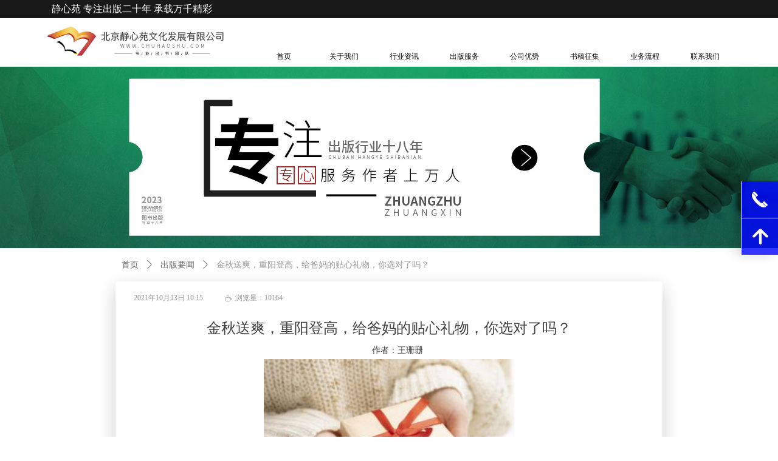

--- FILE ---
content_type: text/html; charset=utf-8
request_url: https://chuhaoshu.com/newsinfo/1994557.html
body_size: 22376
content:


<!DOCTYPE html>

<html class="smart-design-mode">
<head>


        <meta name="viewport" content="width=device-width" />

    <meta http-equiv="Content-Type" content="text/html; charset=utf-8" />
    <meta name="description" />
    <meta name="keywords" content="送长辈,关爱老年人" />
    <meta name="renderer" content="webkit" />
    <meta name="applicable-device" content="pc" />
    <meta http-equiv="Cache-Control" content="no-transform" />
    <title>金秋送爽，重阳登高，给爸妈的贴心礼物，你选对了吗？-北京静心苑文化发展有限公司</title>
    <link rel="icon" href="//img.wanwang.xin/sitefiles10160/10160243/Logo32x32.png"/><link rel="shortcut icon" href="//img.wanwang.xin/sitefiles10160/10160243/Logo32x32.png"/><link rel="bookmark" href="//img.wanwang.xin/sitefiles10160/10160243/Logo32x32.png"/>
    <link href="https://img.wanwang.xin/Designer/Content/bottom/pcstyle.css?_version=20250709210035" rel="stylesheet" type="text/css"/>
    <link href="https://img.wanwang.xin/Content/public/css/reset.css?_version=20251020152400" rel="stylesheet" type="text/css"/>
    <link href="https://img.wanwang.xin/static/iconfont/1.0.0/iconfont.css?_version=20250709210039" rel="stylesheet" type="text/css"/>
    <link href="https://img.wanwang.xin/static/iconfont/2.0.0/iconfont.css?_version=20250709210039" rel="stylesheet" type="text/css"/>
    <link href="https://img.wanwang.xin/static/iconfont/designer/iconfont.css?_version=20250709210039" rel="stylesheet" type="text/css"/>
    <link href="https://img.wanwang.xin/static/iconfont/companyinfo/iconfont.css?_version=20250709210039" rel="stylesheet" type="text/css"/>
    <link href="https://img.wanwang.xin/Designer/Content/base/css/pager.css?_version=20250709210034" rel="stylesheet" type="text/css"/>
    <link href="https://img.wanwang.xin/Designer/Content/base/css/hover-effects.css?_version=20250709210034" rel="stylesheet" type="text/css"/>
    <link href="https://img.wanwang.xin/Designer/Content/base/css/antChain.css?_version=20250709210034" rel="stylesheet" type="text/css"/>


    
    <link href="//img.wanwang.xin/pubsf/10160/10160243/css/1133604_Pc_zh-CN.css?preventCdnCacheSeed=22288d8d70764e8abfc93092f29cf2cf" rel="stylesheet" />
    <script src="https://img.wanwang.xin/Scripts/JQuery/jquery-3.6.3.min.js?_version=20250709210036" type="text/javascript"></script>
    <script src="https://img.wanwang.xin/Designer/Scripts/jquery.lazyload.min.js?_version=20250709210035" type="text/javascript"></script>
    <script src="https://img.wanwang.xin/Designer/Scripts/smart.animation.min.js?_version=20250709210035" type="text/javascript"></script>
    <script src="https://img.wanwang.xin/Designer/Content/Designer-panel/js/kino.razor.min.js?_version=20250709210034" type="text/javascript"></script>
    <script src="https://img.wanwang.xin/Scripts/common.min.js?v=20200318&_version=20250814140753" type="text/javascript"></script>
    <script src="https://img.wanwang.xin/Administration/Scripts/admin.validator.min.js?_version=20250709210033" type="text/javascript"></script>
    <script src="https://img.wanwang.xin/Administration/Content/plugins/cookie/jquery.cookie.js?_version=20250709210032" type="text/javascript"></script>
    <script src="https://img.wanwang.xin/Scripts/utils.js?_version=20251120201831" type="text/javascript"></script>

    <script type='text/javascript' id='lz-slider' src='https://img.wanwang.xin/Scripts/statics/js/lz-slider.min.js' ></script><script type='text/javascript' id='lz-preview' src='https://img.wanwang.xin/Scripts/statics/js/lz-preview.min.js' ></script><script type='text/javascript' id='jssor-all' src='https://img.wanwang.xin/Designer/Scripts/jssor.slider-22.2.16-all.min.js?_version=20250709210035' ></script><script type='text/javascript' id='slideshown' src='https://img.wanwang.xin/Designer/Scripts/slideshow.js?_version=20250709210035' ></script>
    
<script type="text/javascript">
           window.SEED_CONFIG = {
       customerId: ""
            };
        $.ajaxSetup({
            cache: false,
            beforeSend: function (jqXHR, settings) {
                settings.data = settings.data && settings.data.length > 0 ? (settings.data + "&") : "";
                settings.data = settings.data + "__RequestVerificationToken=" + $('input[name="__RequestVerificationToken"]').val();
                return true;
            }
        });
</script>


<script>
  window.SEED_CONFIG=window.SEED_CONFIG||{};
  window.SEED_CONFIG.siteId ="WS20250731232734000003";
  window.SEED_CONFIG.env ="prod";
</script>
<script defer="defer" src="https://o.alicdn.com/msea-fe/seed/index.js"></script>

</head>
<body id="smart-body" area="main">
 

    <input type="hidden" id="pageinfo"
           value="1133604"
           data-type="2"
           data-device="Pc"
           data-entityid="1994557" />
    <input id="txtDeviceSwitchEnabled" value="show" type="hidden" />


    


    
<!-- 在 mainContentWrapper 的下一层的三个div上设置了zindex。把页头页尾所在的层级调整高于中间内容，以防止中间内容遮盖页头页尾 -->

<div id="mainContentWrapper" style="background-color: transparent; background-image: none; background-repeat: no-repeat;background-position:0 0; background:-moz-linear-gradient(top, none, none);background:-webkit-gradient(linear, left top, left bottom, from(none), to(none));background:-o-linear-gradient(top, none, none);background:-ms-linear-gradient(top, none, none);background:linear-gradient(top, none, none);;
     position: relative; width: 100%;min-width:1140px;background-size: auto;" bgScroll="none">
    
    <div style="background-color: transparent; background-image: none; background-repeat: no-repeat;background-position:0 0; background:-moz-linear-gradient(top, none, none);background:-webkit-gradient(linear, left top, left bottom, from(none), to(none));background:-o-linear-gradient(top, none, none);background:-ms-linear-gradient(top, none, none);background:linear-gradient(top, none, none);;
         position: relative; width: 100%;min-width:1140px;background-size: auto; z-index:auto;" bgScroll="none">
        <div class=" header" cpid="122546" id="smv_Area0" style="width: 1140px; height: 109px;  position: relative; margin: 0 auto">
            <div id="smv_tem_11_13" ctype="banner"  class="esmartMargin smartAbs " cpid="122546" cstyle="Style1" ccolor="Item0" areaId="Area0" isContainer="True" pvid="" tareaId="Area0"  re-direction="y" daxis="Y" isdeletable="True" style="height: 30px; width: 100%; left: 0px; top: 0px;z-index:100014;"><div class="yibuFrameContent tem_11_13  banner_Style1  " style="overflow:visible;;" ><div class="fullcolumn-inner smAreaC" id="smc_Area0" cid="tem_11_13" style="width:1140px">
    <div id="smv_tem_15_37" ctype="text"  class="esmartMargin smartAbs " cpid="122546" cstyle="Style1" ccolor="Item4" areaId="Area0" isContainer="False" pvid="tem_11_13" tareaId="Area0"  re-direction="all" daxis="All" isdeletable="True" style="height: 29px; width: 360px; left: 15px; top: 1px;z-index:2;"><div class="yibuFrameContent tem_15_37  text_Style1  " style="overflow:hidden;;" ><div id='txt_tem_15_37' style="height: 100%;">
    <div class="editableContent" id="txtc_tem_15_37" style="height: 100%; word-wrap:break-word;">
        <p style="text-align:justify"><span style="line-height:1.75"><span style="font-size:16px"><span style="font-family:KaiTi_GB2312"><span style="color:#ffffff">静心苑 专注出版二十年 承载万千精彩</span></span></span></span></p>

    </div>
</div>

<script>
    var tables = $(' #smv_tem_15_37').find('table')
    for (var i = 0; i < tables.length; i++) {
        var tab = tables[i]
        var borderWidth = $(tab).attr('border')
        if (borderWidth <= 0 || !borderWidth) {
            console.log(tab)
            $(tab).addClass('hidden-border')
            $(tab).children("tbody").children("tr").children("td").addClass('hidden-border')
            $(tab).children("tbody").children("tr").children("th").addClass('hidden-border')
            $(tab).children("thead").children("tr").children("td").addClass('hidden-border')
            $(tab).children("thead").children("tr").children("th").addClass('hidden-border')
            $(tab).children("tfoot").children("tr").children("td").addClass('hidden-border')
            $(tab).children("tfoot").children("tr").children("th").addClass('hidden-border')
        }
    }
</script></div></div></div>
<div id="bannerWrap_tem_11_13" class="fullcolumn-outer" style="position: absolute; top: 0; bottom: 0;">
</div>

<script type="text/javascript">

    $(function () {
        var resize = function () {
            $("#smv_tem_11_13 >.yibuFrameContent>.fullcolumn-inner").width($("#smv_tem_11_13").parent().width());
            $('#bannerWrap_tem_11_13').fullScreen(function (t) {
                if (VisitFromMobile()) {
                    t.css("min-width", t.parent().width())
                }
            });
        }
        if (typeof (LayoutConverter) !== "undefined") {
            LayoutConverter.CtrlJsVariableList.push({
                CtrlId: "tem_11_13",
                ResizeFunc: resize,
            });
        } else {
            $(window).resize(function (e) {
                if (e.target == this) {
                    resize();
                }
            });
        }

        resize();
    });
</script>
</div></div><div id="smv_tem_12_30" ctype="banner"  class="esmartMargin smartAbs " cpid="122546" cstyle="Style2" ccolor="Item0" areaId="Area0" isContainer="True" pvid="" tareaId="Area0"  re-direction="y" daxis="Y" isdeletable="True" style="height: 80px; width: 100%; left: 0px; top: 30px;z-index:100013;"><div class="yibuFrameContent tem_12_30  banner_Style2  " style="overflow:visible;;" ><div class="fullcolumn-inner smAreaC" id="smc_Area0" cid="tem_12_30" style="width:1140px">
    <div id="smv_tem_13_30" ctype="image"  class="esmartMargin smartAbs " cpid="122546" cstyle="Style1" ccolor="Item0" areaId="Area0" isContainer="False" pvid="tem_12_30" tareaId=""  re-direction="all" daxis="All" isdeletable="True" style="height: 66px; width: 396px; left: -40px; top: 5px;z-index:33;"><div class="yibuFrameContent tem_13_30  image_Style1  " style="overflow:visible;;" >
    <div class="w-image-box image-clip-wrap" data-fillType="0" id="div_tem_13_30">
        <a target="_self" href="">
            <img loading="lazy" 
                 src="//img.wanwang.xin/contents/sitefiles2032/10160243/images/10941911.png" 
                 alt="logo2" 
                 title="logo2" 
                 id="img_smv_tem_13_30" 
                 style="width: 394px; height:64px;"
                 class=""
             >
        </a>
    </div>

    <script type="text/javascript">
        $(function () {
            
                InitImageSmv("tem_13_30", "394", "66", "0");
            
                 });
    </script>

</div></div><div id="smv_tem_14_30" ctype="nav"  class="esmartMargin smartAbs " cpid="122546" cstyle="Style6" ccolor="Item0" areaId="Area0" isContainer="False" pvid="tem_12_30" tareaId=""  re-direction="all" daxis="All" isdeletable="True" style="height: 30px; width: 792px; left: 347px; top: 48px;z-index:100012;"><div class="yibuFrameContent tem_14_30  nav_Style6  " style="overflow:visible;;" ><div id="nav_tem_14_30" class="nav_pc_t_6">
    <ul class="w-nav" navstyle="style6">
                <li class="w-nav-inner" style="height:30px;line-height:30px;width:12.5%;">
                    <div class="w-nav-item">
                        <a href="/home" target="_self" class="w-nav-item-link">
                            <span class="mw-iconfont"></span>
                            <span class="w-link-txt">首页</span>
                        </a>
                        <a href="/home" target="_self" class="w-nav-item-link hover">
                            <span class="mw-iconfont"></span>
                            <span class="w-link-txt">首页</span>
                        </a>
                    </div>
                </li>
                <li class="w-nav-inner" style="height:30px;line-height:30px;width:12.5%;">
                    <div class="w-nav-item">
                        <a href="/gywm" target="_self" class="w-nav-item-link">
                            <span class="mw-iconfont"></span>
                            <span class="w-link-txt">关于我们</span>
                        </a>
                        <a href="/gywm" target="_self" class="w-nav-item-link hover">
                            <span class="mw-iconfont"></span>
                            <span class="w-link-txt">关于我们</span>
                        </a>
                    </div>
                        <ul class="w-subnav" style="width:100px">
                                <li class="w-subnav-item">
                                    <a href="/gywm#gsjj" target="_self" class="w-subnav-link" style="height:30px;line-height:30px;">
                                        <span class="mw-iconfont"></span>
                                        <span class="w-link-txt">公司简介</span>
                                    </a>
                                </li>
                                <li class="w-subnav-item">
                                    <a href="/gywm#gszz" target="_self" class="w-subnav-link" style="height:30px;line-height:30px;">
                                        <span class="mw-iconfont"></span>
                                        <span class="w-link-txt">公司资质</span>
                                    </a>
                                </li>
                        </ul>
                </li>
                <li class="w-nav-inner" style="height:30px;line-height:30px;width:12.5%;">
                    <div class="w-nav-item">
                        <a href="/hyzx" target="_self" class="w-nav-item-link">
                            <span class="mw-iconfont"></span>
                            <span class="w-link-txt">行业资讯</span>
                        </a>
                        <a href="/hyzx" target="_self" class="w-nav-item-link hover">
                            <span class="mw-iconfont"></span>
                            <span class="w-link-txt">行业资讯</span>
                        </a>
                    </div>
                </li>
                <li class="w-nav-inner" style="height:30px;line-height:30px;width:12.5%;">
                    <div class="w-nav-item">
                        <a href="/cbfw" target="_self" class="w-nav-item-link">
                            <span class="mw-iconfont"></span>
                            <span class="w-link-txt">出版服务</span>
                        </a>
                        <a href="/cbfw" target="_self" class="w-nav-item-link hover">
                            <span class="mw-iconfont"></span>
                            <span class="w-link-txt">出版服务</span>
                        </a>
                    </div>
                        <ul class="w-subnav" style="width:100px">
                                <li class="w-subnav-item">
                                    <a href="/srdz" target="_self" class="w-subnav-link" style="height:30px;line-height:30px;">
                                        <span class="mw-iconfont"></span>
                                        <span class="w-link-txt">私人订制</span>
                                    </a>
                                </li>
                                <li class="w-subnav-item">
                                    <a href="/wxsk" target="_self" class="w-subnav-link" style="height:30px;line-height:30px;">
                                        <span class="mw-iconfont"></span>
                                        <span class="w-link-txt">文学社科</span>
                                    </a>
                                </li>
                                <li class="w-subnav-item">
                                    <a href="/xszz" target="_self" class="w-subnav-link" style="height:30px;line-height:30px;">
                                        <span class="mw-iconfont"></span>
                                        <span class="w-link-txt">学术专著</span>
                                    </a>
                                </li>
                        </ul>
                </li>
                <li class="w-nav-inner" style="height:30px;line-height:30px;width:12.5%;">
                    <div class="w-nav-item">
                        <a href="/gsys" target="_self" class="w-nav-item-link">
                            <span class="mw-iconfont"></span>
                            <span class="w-link-txt">公司优势</span>
                        </a>
                        <a href="/gsys" target="_self" class="w-nav-item-link hover">
                            <span class="mw-iconfont"></span>
                            <span class="w-link-txt">公司优势</span>
                        </a>
                    </div>
                </li>
                <li class="w-nav-inner" style="height:30px;line-height:30px;width:12.5%;">
                    <div class="w-nav-item">
                        <a href="/sgzj" target="_self" class="w-nav-item-link">
                            <span class="mw-iconfont"></span>
                            <span class="w-link-txt">书稿征集</span>
                        </a>
                        <a href="/sgzj" target="_self" class="w-nav-item-link hover">
                            <span class="mw-iconfont"></span>
                            <span class="w-link-txt">书稿征集</span>
                        </a>
                    </div>
                </li>
                <li class="w-nav-inner" style="height:30px;line-height:30px;width:12.5%;">
                    <div class="w-nav-item">
                        <a href="/ywlc" target="_self" class="w-nav-item-link">
                            <span class="mw-iconfont"></span>
                            <span class="w-link-txt">业务流程</span>
                        </a>
                        <a href="/ywlc" target="_self" class="w-nav-item-link hover">
                            <span class="mw-iconfont"></span>
                            <span class="w-link-txt">业务流程</span>
                        </a>
                    </div>
                </li>
                <li class="w-nav-inner" style="height:30px;line-height:30px;width:12.5%;">
                    <div class="w-nav-item">
                        <a href="/lxwm" target="_self" class="w-nav-item-link">
                            <span class="mw-iconfont"></span>
                            <span class="w-link-txt">联系我们</span>
                        </a>
                        <a href="/lxwm" target="_self" class="w-nav-item-link hover">
                            <span class="mw-iconfont"></span>
                            <span class="w-link-txt">联系我们</span>
                        </a>
                    </div>
                </li>

    </ul>
</div>
<script>
    $(function () {
        var itemHover, $this, item, itemAll, navHei, link;
        $('#nav_tem_14_30 .w-nav').find('.w-subnav').hide();
        $('#nav_tem_14_30 .w-nav').off('mouseenter').on('mouseenter', '.w-nav-inner', function () {
            navHei = $('#nav_tem_14_30 .w-nav').height();
            itemAll = $('#nav_tem_14_30 .w-nav').find('.w-subnav');
            $this = $(this);
            link = $this.find('.w-nav-item-link').eq(0);
            item = $this.find('.w-subnav');
            link.stop().animate({ marginTop: -navHei }, 300)
            item.slideDown();
        }).off('mouseleave').on('mouseleave', '.w-nav-inner', function () {
            $this = $(this);
            item = $this.find('.w-subnav');
            link = $this.find('.w-nav-item-link').eq(0);
            link.stop().animate({ marginTop: 0 }, 300);
            item.stop().slideUp();
        });
        SetNavSelectedStyle('nav_tem_14_30');//选中当前导航
    });
</script></div></div></div>
<div id="bannerWrap_tem_12_30" class="fullcolumn-outer" style="position: absolute; top: 0px; bottom: 0px;">
</div>

<script type="text/javascript">

    $(function () {
        
        

        window["__smvData__tem_12_30"] = {
            oriStyle: $("#smv_tem_12_30 >.yibuFrameContent").attr('style'),
            oriZIndex: $("#smv_tem_12_30").css('z-index')
        }

        var fullScreen = function () {
            $('#bannerWrap_tem_12_30').fullScreenByWindow(function (t) {
                if (VisitFromMobile()) {
                    t.css("min-width", t.parent().width())
                }
            });
        }

        function scrollFixedBannerFn() {
            if ($('#smv_tem_12_30').css("display")==="none") {
               return;
            }

            var elTop = $('#smv_tem_12_30').offset().top;
            var fixdContent = $("#smv_tem_12_30 >.yibuFrameContent");

            var bannerBgEl = $('#bannerWrap_tem_12_30');
            var offsetTop = 0; // $('.headerNavBox').height()

            var currentTop = elTop - $(this).scrollTop()
            if (currentTop < 0) {

                fixdContent.css({
                    position: 'fixed',
                    top: parseInt(0 + offsetTop),
                    left: 0,
                    right: 0,
                    zIndex: parseInt(100000000 + elTop)
                });
                fixdContent.height(fixdContent.parent().height())
                bannerBgEl.addClass("fixed").css('left', 0)
               $('#smv_tem_12_30').css('z-index', 'auto')

                if ("Publish" == "Design" && $("#smv_tem_12_30").parents(".header, .footer").length==0){
                        $('#smv_tem_12_30').disableDrag();
                        $('#smv_tem_12_30').disableResize();
                }

            } else {

                var fixedData = window["__smvData__tem_12_30"]

                fixdContent.attr('style', fixedData.oriStyle)
                fullScreen();
                bannerBgEl.removeClass("fixed")
                $('#smv_tem_12_30').css('z-index', fixedData.oriZIndex)

                if ("Publish" == "Design"&& $("#smv_tem_12_30").parents(".header, .footer").length==0) {
                    $('#smv_tem_12_30').enableDrag();
                    $('#smv_tem_12_30').enableResize();
                }
            }

        }

        var resize = function () {
            $("#smv_tem_12_30 >.yibuFrameContent>.fullcolumn-inner").width($("#smv_tem_12_30").parent().width());
            fullScreen()

            $(window).off('scroll.fixedBanner', scrollFixedBannerFn).on('scroll.fixedBanner', scrollFixedBannerFn)

        }

        if (typeof (LayoutConverter) !== "undefined") {
            LayoutConverter.CtrlJsVariableList.push({
                CtrlId: "tem_12_30",
                ResizeFunc: resize,
            });
        }
        else {
            $(window).resize(function (e) {
                if (e.target == this) {
                    resize();
                }
            });
        }

        resize();
    });
</script>
</div></div><div id="smv_tem_35_5" ctype="qqservice" class="esmartMargin smartAbs smartFixed   " cpid="122546" cstyle="Style1" ccolor="Item0" areaId="Area0" isContainer="False" pvid="" tareaId="Area0"  re-direction="x" daxis="All" isdeletable="True" style="height: 122px; width: 27px; right: 0px; top: 0px;bottom:0px;margin:auto;z-index:100019;"><div class="yibuFrameContent tem_35_5  qqservice_Style1  " style="overflow:hidden;;" >
<!--w-cs-->
<div class="tem_35_5_c w-cs" id="qqservice_tem_35_5">
    <ul class="w-cs-btn">
        <li class="w-cs-list w-cs-phoneBtn ">
            <a href="javascript:void(0);" class="w-cs-icon"><i class="mw-iconfont icon-phone">&#xb045;</i></a>
            <ul class="w-cs-menu w-cs-phone">
                <li><h3>　　　　业务咨询</h3></li>
                    <li>谭老师：18515884888</li>
                    <li>咨询qq：102139</li>
                    <li>——————————————</li>
                    <li>　　　　销售人员</li>
                    <li>刘　凯　　黎昊霖　　冯常伟</li>
                    <li>杨　红　　孙红杰　　胡绍春</li>
                    <li>曹建新　　刘　晖　　郭　靖</li>
                    <li>吴亚莉　　王小光　　王文杨</li>
                    <li>程德力　　白蕴祺　　范向亭</li>
                    <li>任　凯　　李梦雨　　杨奇超</li>
                    <li>祁　迪　　王艳想</li>
                    <li>——————————————</li>
            </ul>
        </li>
        <li class="w-cs-list w-cs-qqBtn w-hide">
            <a href="javascript:void(0);" class="w-cs-icon"><i class="mw-iconfont">&#xb029;</i></a>
            <ul class="w-cs-menu w-cs-qq">
                    <li><a href="//wpa.qq.com/msgrd?v=3&amp;uin=102139&amp;site=qq&amp;menu=yes" target="_blank">QQ客服</a></li>
            </ul>
        </li>
        <li class="w-cs-list w-cs-clockBtn w-hide">
            <a href="javascript:void(0);" class="w-cs-icon"><i class="mw-iconfont icon-clock">&#xb025;</i></a>
            <ul class="w-cs-menu w-cs-clock">
                <li><h3>服务时间</h3></li>
                <li>周一至周五 9:00-18:00</li>
            </ul>
        </li>
        <li class="w-cs-list w-cs-qrcodeBtn w-hide">
            <a href="javascript:void(0);" class="w-cs-icon"><i class="mw-iconfont icon-qrcode">&#xb083;</i></a>
            <ul class="w-cs-menu w-cs-qrcode">
                <li><h3>微信二维码</h3></li>
                <li class="w-cs-qrcode-img"><img loading="lazy" src="https://img.wanwang.xin/Designer/Content/images/mob-ewm.png?_version=20250709210035" alt=""></li>
            </ul>
        </li>
        <li class="w-cs-list w-cs-upBtn ">
            <a href="javascript:void(0);" onclick="gotoTop();return false;" class="w-cs-icon"><i class="mw-iconfont icon-up">&#xb155;</i></a>
        </li>
    </ul>
</div>
<!--/w-cs-->
<script>

    $(function () {
        var sv = $("#qqservice_tem_35_5");

        var numbers =[];
        $.each(sv.find(".w-cs-menu"), function() { numbers.push(this.scrollWidth); });
        var maxInNumbers = Math.max.apply(Math, numbers);

        sv.find(".w-cs-menu").css("width", maxInNumbers + "px");
        //  显示
        sv.find(".w-cs-list").hover(function () {
            $(this).find("ul.w-cs-menu").stop().animate({ right: 61 }, 200);
        }, function () {
            $(this).find("ul.w-cs-menu").stop().animate({ right: "0" }, 200);
        });
            
                $("#smv_tem_35_5").addClass('exist').appendTo($('body'));
            
    });
    function gotoTop(acceleration, stime) {
        acceleration = acceleration || 0.1;
        stime = stime || 10;
        var x1 = 0;
        var y1 = 0;
        var x2 = 0;
        var y2 = 0;
        if (document.documentElement) {
            x1 = document.documentElement.scrollLeft || 0;
            y1 = document.documentElement.scrollTop || 0;
        }
        if (document.body) {
            x2 = document.body.scrollLeft || 0;
            y2 = document.body.scrollTop || 0;
        }
        var x3 = window.scrollX || 0;
        var y3 = window.scrollY || 0;

        // 滚动条到页面顶部的水平距离
        var x = Math.max(x1, Math.max(x2, x3));
        // 滚动条到页面顶部的垂直距离
        var y = Math.max(y1, Math.max(y2, y3));

        // 滚动距离 = 目前距离 / 速度, 因为距离原来越小, 速度是大于 1 的数, 所以滚动距离会越来越小
        var speeding = 1 + acceleration;
        window.scrollTo(Math.floor(x / speeding), Math.floor(y / speeding));

        // 如果距离不为零, 继续调用函数
        if (x > 0 || y > 0) {
            var run = "gotoTop(" + acceleration + ", " + stime + ")";
            window.setTimeout(run, stime);
        }

        if (typeof (LayoutConverter) !== "undefined" && typeof (CtrlAdjuster) !== "undefined" && CtrlAdjuster.IsMobile)
        {
            $("#qqservice_tem_35_5").trigger("mouseout");
        }
    }
</script></div></div>
        </div>
    </div>

    <div class="main-layout-wrapper" id="smv_AreaMainWrapper" style="background-color: transparent; background-image: none;
         background-repeat: no-repeat;background-position:0 0; background:-moz-linear-gradient(top, none, none);background:-webkit-gradient(linear, left top, left bottom, from(none), to(none));background:-o-linear-gradient(top, none, none);background:-ms-linear-gradient(top, none, none);background:linear-gradient(top, none, none);;background-size: auto; z-index:auto;"
         bgScroll="none">
        <div class="main-layout" id="tem-main-layout11" style="width: 100%;">
            <div style="display: none">
                
            </div>
            <div class="" id="smv_MainContent" rel="mainContentWrapper" style="width: 100%; min-height: 300px; position: relative; ">
                
                <div class="smvWrapper"  style="width: 100%;  position: relative; background-color: transparent; background-image: none; background-repeat: no-repeat; background:-moz-linear-gradient(top, none, none);background:-webkit-gradient(linear, left top, left bottom, from(none), to(none));background:-o-linear-gradient(top, none, none);background:-ms-linear-gradient(top, none, none);background:linear-gradient(top, none, none);;background-position:0 0;background-size:auto;"><div class="smvContainer" id="smv_Main" cpid="1133604" style="min-height:200px;width:1000px;height:1116px;  position: relative; "><div id="smv_tem_19_36" ctype="newsItemCrumbsBind"  class="smartRecpt esmartMargin smartAbs " cpid="1133604" cstyle="Style1" ccolor="Item0" areaId="Main" isContainer="False" pvid="" tareaId="Main"  re-direction="x" daxis="All" isdeletable="True" style="min-height: 35px; width: 900px; left: 50px; top: 310px;z-index:3;"><div class="yibuFrameContent tem_19_36  newsItemCrumbsBind_Style1  " style="overflow:visible;;" ><!--crumbs-->
<div class="w-crumbs">
    <a href="/" class="w-crumbs-item">首页</a>
      
                    <span class="w-crumbs-category ">&nbsp;</span><i class="w-arrowicon mw-iconfont w-crumbs-category ">&#xa132;</i>
                <span class="w-crumbs-category ">&nbsp;</span><a href="/NewsInfoCategory?categoryId=148759,148759" class="w-crumbs-item w-crumbs-category ">出版要闻</a>
                            <span class="w-crumbs-caption ">&nbsp;</span><i class="w-arrowicon mw-iconfont w-crumbs-caption">&#xa132;</i>
            <span class="w-crumbs-caption">&nbsp;</span><span class="w-crumbs-caption">金秋送爽，重阳登高，给爸妈的贴心礼物，你选对了吗？</span>
</div>
<!--/crumbs-->
<script type="text/javascript">
    $(function () {
        $('#smv_tem_19_36').smartNPCrumbsControl({ controlId: 'smv_tem_19_36', languageId:2,isHideTitle:true });
    });
</script></div></div><div id="smv_tem_11_36" ctype="area"  class="esmartMargin smartAbs " cpid="1133604" cstyle="Style1" ccolor="Item0" areaId="Main" isContainer="True" pvid="" tareaId="Main"  re-direction="all" daxis="All" isdeletable="True" style="height: 718px; width: 900px; left: 50px; top: 355px;z-index:10;"><div class="yibuFrameContent tem_11_36  area_Style1  " style="overflow:visible;;" ><div class="w-container" data-effect-name="enterTop">
    <div class="smAreaC" id="smc_Area0" cid="tem_11_36">
        <div id="smv_tem_18_36" ctype="newsItemNextBind"  class="smartRecpt esmartMargin smartAbs " cpid="1133604" cstyle="Style1" ccolor="Item0" areaId="Area0" isContainer="False" pvid="tem_11_36" tareaId=""  re-direction="x" daxis="All" isdeletable="True" style="min-height: 26px; width: 860px; left: 20px; top: 660px;z-index:9;"><div class="yibuFrameContent tem_18_36  newsItemNextBind_Style1  " style="overflow:visible;;" ><!--next  w-hide 控制隐藏标题和图标-->
<a href="javascript:void(0)" class="w-next" target="_self">
    <span class="w-next-left"><i class="w-arrowicon mw-iconfont ">ꁹ</i><span class="w-next-caption">后一个：</span></span>
    <span class="w-next-title ">无</span>
</a></div></div><div id="smv_tem_17_36" ctype="newsItemPreviousBind"  class="smartRecpt esmartMargin smartAbs " cpid="1133604" cstyle="Style1" ccolor="Item0" areaId="Area0" isContainer="False" pvid="tem_11_36" tareaId=""  re-direction="x" daxis="All" isdeletable="True" style="min-height: 26px; width: 860px; left: 20px; top: 630px;z-index:8;"><div class="yibuFrameContent tem_17_36  newsItemPreviousBind_Style1  " style="overflow:visible;;" ><!--previous-->
<a href="javascript:void(0)" class="w-previous" target="_self">
    <span class="w-previous-left"><i class="w-arrowicon mw-iconfont ">ꂃ</i><span class="w-previous-caption">前一个：</span></span>
    <span class="w-previous-title ">无</span>
</a>
<!--/previous--></div></div><div id="smv_tem_15_36" ctype="newsItemHitsBind"  class="esmartMargin smartAbs " cpid="1133604" cstyle="Style1" ccolor="Item0" areaId="Area0" isContainer="False" pvid="tem_11_36" tareaId=""  re-direction="x" daxis="All" isdeletable="True" style="height: 24px; width: 110px; left: 180px; top: 15px;z-index:6;"><div class="yibuFrameContent tem_15_36  newsItemHitsBind_Style1  " style="overflow:visible;;" ><!--product pageviews   控制图标隐藏-->
<div class="w-pageviews"><i class="w-viewsicon mw-iconfont ">ꄘ</i><span class="w-pageviews-caption">浏览量：10</span><span class="w-pageviews-num">0</span></div>
<!--/product pageviews-->
<script type="text/javascript">

    $(function () {
        $.ajax({
            cache: false,
            url: "/Common/GetArticleHits",
            type: "post",
            data: "entityId=" + 1994557,
            dataType: "json",
            success: function (result) {
                if (result.IsSuccess) {
                    $('#smv_tem_15_36 .w-pageviews-num').html(result.Hits);
                }
            },
            error: function () { }
        });
    });
</script></div></div><div id="smv_tem_14_36" ctype="newsItemCreatedDatetimeBind"  class="esmartMargin smartAbs " cpid="1133604" cstyle="Style1" ccolor="Item0" areaId="Area0" isContainer="False" pvid="tem_11_36" tareaId=""  re-direction="x" daxis="All" isdeletable="True" style="height: 12px; width: 150px; left: 30px; top: 21px;z-index:5;"><div class="yibuFrameContent tem_14_36  newsItemCreatedDatetimeBind_Style1  " style="overflow:visible;;" ><!--product createtime-->
<div class="w-createtime"><span class="w-createtime-item w-createtime-caption"></span><span class="w-createtime-item w-createtime-date">2021年10月13日</span> <span class="w-createtime-item w-createtime-time">10:15</span></div>
<!--/product createtime--></div></div><div id="smv_tem_13_36" ctype="newsItemContentBind"  class="smartRecpt esmartMargin smartAbs " cpid="1133604" cstyle="Style1" ccolor="Item0" areaId="Area0" isContainer="False" pvid="tem_11_36" tareaId=""  re-direction="all" daxis="All" isdeletable="True" style="min-height: 500px; width: 800px; left: 50px; top: 100px;z-index:4;"><div class="yibuFrameContent tem_13_36  newsItemContentBind_Style1  " style="overflow:visible;;" ><style>
    .w-detail ul, .w-detail li, .w-detail ol {
        list-style: revert;
        margin:0;
    }

    .w-detail ul, .w-detail ol {
        padding-left: 40px;
    }
</style>
<!--article detail-->
<div id="tem_13_36_txt" class="w-detailcontent">
    <div class="w-detail"><div class="Section0">
<p class="Normal" style="direction:ltr; line-height:1.5; margin-right:0pt; text-align:center; text-indent:21.1pt"><span style="line-height:2">作者：王珊珊</span></p>

<p style="text-align:center"><img alt="摄图网_501212048_礼物盒（企业商用）" height="275" src="//nwzimg.wezhan.cn/contents/sitefiles2032/10160243/images/26015577.jpeg?" width="412" /></p>

<p class="Normal" style="direction:ltr; line-height:1.5; margin-right:0pt; text-indent:21pt"><span style="line-height:2"><span style="font-size:14px"><span style="font-family:宋体">小王是某外贸公司的经理。此时已经接近晚上</span><span style="font-family:宋体">9点，早过了下班时间，会议室里却灯火通明。为了本月销售业绩再创新高，小王还在和下属们开会，部署接下来的任务。</span></span></span></p>

<p class="Normal" style="direction:ltr; line-height:1.5; margin-right:0pt; text-indent:21pt"><span style="line-height:2"><span style="font-size:14px"><span style="font-family:宋体">叮铃铃！小王的手机突然响起来，是妈妈打来的。她很少这个时候给自己打电话，小王担心有什么紧急的事情。会议一结束，小王立刻给妈妈回了一通电话。</span></span></span></p>

<p class="Normal" style="direction:ltr; line-height:1.5; margin-right:0pt; text-indent:21pt"><span style="line-height:2"><span style="font-size:14px"><span style="font-family:宋体">张阿姨是小王的妈妈，她一接起小王的电话，就听见儿子在手机另一头，略显急促地问：</span><span style="font-family:宋体">&ldquo;</span><span style="font-family:宋体">喂</span><span style="font-family:宋体">，</span><span style="font-family:宋体">妈，怎么了</span><span style="font-family:宋体">？&rdquo;</span></span></span></p>

<p class="Normal" style="direction:ltr; line-height:1.5; margin-right:0pt; text-indent:21pt"><span style="line-height:2"><span style="font-size:14px"><span style="font-family:宋体">张阿姨说：</span><span style="font-family:宋体">&ldquo;</span><span style="font-family:宋体">儿子，没什么事，就是电费不够，家里突然停电了。我和你爸本来想找你帮忙的，结果隔壁李阿姨过来，帮我在手机上缴了电费</span><span style="font-family:宋体">。&rdquo;</span></span></span></p>

<p class="Normal" style="direction:ltr; line-height:1.5; margin-right:0pt; text-indent:21pt"><span style="line-height:2"><span style="font-size:14px"><span style="font-family:宋体">小王一脸不可置信：李阿姨什么时候这么厉害，都会在手机上交电费了？</span></span></span></p>

<p class="Normal" style="direction:ltr; line-height:1.5; margin-right:0pt; text-indent:21pt"><span style="line-height:2"><span style="font-size:14px"><span style="font-family:宋体">张阿姨说李阿姨是在一本书上学到的。张阿姨不想因为电费的事情再麻烦儿子，还特意让李阿姨手把手教她。</span></span></span></p>

<p class="Normal" style="direction:ltr; line-height:1.5; margin-right:0pt; text-align:left; text-indent:21pt"><span style="line-height:2"><span style="font-size:14px"><span style="font-family:宋体">张阿姨得意地说她现在也会在手机上交电费了。她开始给小王讲起自己学到的操作流程。</span></span></span></p>

<p class="Normal" style="direction:ltr; line-height:1.5; margin-right:0pt; text-align:left; text-indent:21pt"><span style="line-height:2"><span style="font-size:14px"><span style="color:#231f20; font-family:宋体">第一步，打开</span><span style="color:#ee1d23; font-family:宋体">支付宝</span><span style="color:#231f20; font-family:宋体">，在主界面中找到</span><span style="color:#ee1d23; font-family:宋体">生活缴费</span><span style="color:#231f20; font-family:宋体">小程序。或者在</span><span style="color:#ee1d23; font-family:宋体">搜索框</span><span style="color:#231f20; font-family:宋体">输</span><span style="color:#231f20; font-family:宋体">入</span><span style="color:#231f20; font-family:宋体">&ldquo;</span><span style="color:#231f20; font-family:宋体">生活缴</span><span style="color:#231f20; font-family:宋体">费</span><span style="color:#231f20; font-family:宋体">&rdquo;</span><span style="color:#231f20; font-family:宋体">，点击</span><span style="color:#ee1d23; font-family:宋体">搜索</span><span style="color:#231f20; font-family:宋体">，在结果中选择</span><span style="color:#ee1d23; font-family:宋体">生活缴费</span><span style="color:#231f20; font-family:宋体">小程序</span><span style="color:#231f20; font-family:宋体">。&nbsp;</span></span></span></p>

<p class="Normal" style="direction:ltr; line-height:1.5; margin-right:0pt; text-align:left; text-indent:21pt"><span style="line-height:2"><span style="font-size:14px"><span style="color:#231f20; font-family:宋体">第二步，进入生活缴费小程序界面，选择</span><span style="color:#ee1d23; font-family:宋体">电费</span><span style="color:#231f20; font-family:宋体">，输入</span><span style="color:#ee1d23; font-family:宋体">购电金额</span><span style="color:#231f20; font-family:宋体">，点击</span><span style="color:#ee1d23; font-family:宋体">立即缴费</span><span style="color:#231f20; font-family:宋体">，缴费完成</span><span style="color:#231f20; font-family:宋体">。&nbsp;</span></span></span></p>

<p class="Normal" style="direction:ltr; line-height:1.5; margin-right:0pt; text-align:left; text-indent:21pt"><span style="line-height:2"><span style="font-size:14px"><span style="color:#231f20; font-family:宋体">第三步，如果是第一次缴费，需要点击</span><span style="color:#ee1d23; font-family:宋体">新增缴费</span><span style="color:#231f20; font-family:宋体">，点击</span><span style="color:#ee1d23; font-family:宋体">电费</span><span style="color:#231f20; font-family:宋体">，输入</span><span style="color:#ee1d23; font-family:宋体">客户编号</span><span style="color:#231f20; font-family:宋体">，客户编号可以在电卡上找到，右上角选择正确的</span><span style="color:#ee1d23; font-family:宋体">城市</span><span style="color:#231f20; font-family:宋体">，下方勾选</span><span style="color:#ee1d23; font-family:宋体">同意《支付宝生活缴费协议》</span><span style="color:#231f20; font-family:宋体">，点击</span><span style="color:#ee1d23; font-family:宋体">下一步</span><span style="color:#231f20; font-family:宋体">。</span></span></span></p>

<p style="text-align:center"><img alt="img2" height="288" src="//nwzimg.wezhan.cn/contents/sitefiles2032/10160243/images/26015582.png?" width="325" /></p>

<p class="Normal" style="direction:ltr; line-height:1.5; margin-right:0pt; text-indent:21pt">&nbsp;</p>

<p style="text-align:center"><img alt="img3" height="286" src="//nwzimg.wezhan.cn/contents/sitefiles2032/10160243/images/26015583.png?" width="317" /></p>

<p style="text-align:center"><img alt="img4" height="291" src="//nwzimg.wezhan.cn/contents/sitefiles2032/10160243/images/26015584.png?" width="315" /></p>

<p style="text-align:center"><img alt="img5" height="289" src="//nwzimg.wezhan.cn/contents/sitefiles2032/10160243/images/26015585.png?" width="291" /></p>

<p class="Normal" style="direction:ltr; line-height:1.5; margin-right:0pt; text-indent:21pt">&nbsp;</p>

<p class="Normal" style="direction:ltr; line-height:1.5; margin-right:0pt; text-align:left; text-indent:21pt"><span style="line-height:2"><span style="font-size:14px"><span style="color:#231f20; font-family:宋体">第四步，选择</span><span style="color:#ee1d23; font-family:宋体">购电金额</span><span style="color:#231f20; font-family:宋体">或者自己输入购电金额，点击</span><span style="color:#ee1d23; font-family:宋体">立即缴费</span><span style="color:#231f20; font-family:宋体">，选择</span><span style="color:#ee1d23; font-family:宋体">付款方式</span><span style="color:#231f20; font-family:宋体">，点击</span><span style="color:#ee1d23; font-family:宋体">立即付款</span><span style="color:#231f20; font-family:宋体">。</span></span></span></p>

<p class="Normal" style="direction:ltr; line-height:1.5; margin-right:0pt; text-indent:21pt"><span style="line-height:2"><span style="font-size:14px"><span style="font-family:宋体">小王感到十分惊喜，没想到妈妈真的学会了，他开始好奇李阿姨看的那本书是什么。张阿姨说她记得很清楚，书名叫《</span><strong style="font-family:宋体; font-size:10.5pt; font-weight:bold; lang:EN-US; mso-ansi-language:AR-SA; mso-bidi-font-family:宋体; mso-fareast-font-family:宋体; mso-fareast-language:ZH-CN">轻松玩转智能手机：智能时代，父母们的诗和远方</strong><span style="font-family:宋体">》，专门教老年人使用智能手机。</span></span></span></p>

<p style="text-align:center"><img alt="主图-1" height="327" src="//nwzimg.wezhan.cn/contents/sitefiles2032/10160243/images/26015586.png?" width="327" /></p>

<p class="Normal" style="direction:ltr; line-height:1.5; margin-right:0pt; text-indent:21pt"><span style="line-height:2"><span style="font-size:14px"><span style="font-family:宋体">深夜，当当网的页面上，小王正在认真浏览着这本书。</span><span style="font-family:宋体">&ldquo;</span><span style="font-family:宋体">这本书系统讲解了智能手机的各种功能、软件操作。从接打电话到微信聊天，从拍照片、录视频到看电视、听广播，从查询、缴费到买药、购物，全方位满足了老年人的衣食住行需求</span><span style="font-family:宋体">。&rdquo;</span></span></span></p>

<p class="Normal" style="direction:ltr; line-height:1.5; margin-right:0pt; text-indent:21pt"><span style="line-height:2"><span style="font-size:14px"><span style="font-family:宋体">过了一会儿，小王手指点击屏幕，把这本书下了单。</span></span></span></p>

<p class="Normal" style="border-bottom-color:#000000; border-bottom-style:dotted; border-bottom-width:4px; direction:ltr; line-height:1.5; margin-right:0pt; text-indent:21pt"><span style="line-height:2"><span style="font-size:14px"><span style="font-family:宋体">他心想：</span><span style="font-family:宋体">&ldquo;</span><span style="font-family:宋体">重阳节快到了，我在外地不能回家陪伴爸妈，就把这本书作为礼物送给他们，希望他们不要太孤单吧</span><span style="font-family:宋体">。</span><span style="font-family:宋体">&rdquo;</span></span></span></p>

<p class="Normal" style="border-bottom-color:#000000; border-bottom-style:dotted; border-bottom-width:4px; direction:ltr; font-size:10.5pt; line-height:1.5; margin-right:0pt; text-indent:21pt">&nbsp;</p>

<p class="Normal" style="direction:ltr; line-height:1.5; margin-right:0pt; text-indent:21pt"><span style="line-height:2"><span style="font-size:14px"><span style="font-family:宋体">王叔是小王的爸爸。这天上午，王叔一个人在街上闲逛，一脸不高兴的样子，也不知道谁惹着他了。走到附近的一个书店，王叔看到店里有个老熟人，正冲他招手叫他进去呢。</span></span></span></p>

<p class="Normal" style="direction:ltr; line-height:1.5; margin-right:0pt; text-indent:21pt"><span style="line-height:2"><span style="font-size:14px"><span style="font-family:宋体">张阿姨退休在家几年了，可她是个闲不住的人，每天早上天刚亮，就出门买菜回来做饭，接着打扫房间，地板一天要擦三遍。时间一长，张阿姨腰疼的老毛病犯了，什么活也干不了。张阿姨的老伴，也就是王叔，想要帮忙，张阿姨却摆摆手，说：</span><span style="font-family:宋体">&ldquo;</span><span style="font-family:宋体">你不会干活，你呀就会添乱</span><span style="font-family:宋体">。</span><span style="font-family:宋体">&rdquo;王叔一听，气得推门走了。</span></span></span></p>

<p style="text-align:center"><img alt="图虫创意-1062481313158398069" height="235" src="//nwzimg.wezhan.cn/contents/sitefiles2032/10160243/images/26015587.jpeg?" width="352" /></p>

<p class="Normal" style="direction:ltr; line-height:1.5; margin-right:0pt; text-indent:21pt"><span style="line-height:2"><span style="font-size:14px"><span style="font-family:宋体">张阿姨斜靠在沙发上休息，突然想起儿子小王给家里买过一个扫地机器人，一直没用过。于是张阿姨把它拿出来，想看看能不能用。这时候，门铃突然响了。张阿姨打开门，只见王叔站在门口，手上拿着一本包装精美的书，笑得见牙不见眼。</span></span></span></p>

<p class="Normal" style="direction:ltr; line-height:1.5; margin-right:0pt; text-indent:21pt"><span style="line-height:2"><span style="font-size:14px"><span style="font-family:宋体">晚上，小王和妈妈视频，问她腰好点没有，不舒服就赶快看医生。张阿姨说：</span><span style="font-family:宋体">&ldquo;</span><span style="font-family:宋体">不用，我这是老毛病，休息几天就好了</span><span style="font-family:宋体">。&rdquo;</span></span></span></p>

<p class="Normal" style="direction:ltr; line-height:1.5; margin-right:0pt; text-indent:21pt"><span style="line-height:2"><span style="font-size:14px"><span style="font-family:宋体">小王嘱咐</span><span style="font-family:宋体">她</span><span style="font-family:宋体">别太操劳了，</span><span style="font-family:宋体">该休息就休息，</span><span style="font-family:宋体">家里脏点没关系</span><span style="font-family:宋体">，一定要</span><span style="font-family:宋体">养好身体</span><span style="font-family:宋体">。</span><span style="font-family:宋体">张阿姨说知道了，和你爸的口气一样。这时候，王叔突然凑过来说</span><span style="font-family:宋体">：</span><span style="font-family:宋体">&ldquo;</span><span style="font-family:宋体">你妈这回学聪明了，怕把自己累着，特意找了个帮手。&rdquo;</span></span></span></p>

<p class="Normal" style="direction:ltr; line-height:1.5; margin-right:0pt; text-indent:21pt"><span style="line-height:2"><span style="font-size:14px"><span style="font-family:宋体">小王奇道，难道是老爸？</span></span></span></p>

<p class="Normal" style="direction:ltr; line-height:1.5; margin-right:0pt; text-indent:21pt"><span style="line-height:2"><span style="font-size:14px"><span style="font-family:宋体">王叔却说不是他</span><span style="font-family:宋体">。</span><span style="font-family:宋体">&ldquo;</span><span style="font-family:宋体">你不是给家里买过一个扫地机器人吗？今天我们把它拿出来用了。</span><span style="font-family:宋体">你妈妈夸奖说，它清洁得很到位，让她解放了双手</span><span style="font-family:宋体">。&rdquo;</span></span></span></p>

<p class="Normal" style="direction:ltr; line-height:1.5; margin-right:0pt; text-indent:21pt"><span style="line-height:2"><span style="font-size:14px"><span style="font-family:宋体">原来是这样，小王恍然大悟。</span></span></span></p>

<p style="text-align:center"><img alt="主图-1" height="305" src="//nwzimg.wezhan.cn/contents/sitefiles2032/10160243/images/26015588.png?" width="305" /></p>

<p class="Normal" style="direction:ltr; line-height:1.5; margin-right:0pt; text-indent:21pt"><span style="line-height:2"><span style="font-size:14px"><span style="font-family:宋体">张阿姨解释说：</span><span style="font-family:宋体">&ldquo;</span><span style="font-family:宋体">你爸今天到书店买回一本书，叫《</span><strong style="font-family:宋体; font-size:10.5pt; font-weight:bold; lang:EN-US; mso-ansi-language:AR-SA; mso-bidi-font-family:宋体; mso-fareast-font-family:宋体; mso-fareast-language:ZH-CN">轻松玩转智能家居：智能时代，父母们的诗和远方</strong><span style="font-family:宋体">》。书上说科技改变生活，智能家居能为老年人提供很多便利。我仔细看了一下，这本书</span><span style="font-family:宋体">从</span><span style="font-family:宋体">智能家居的不同方面</span><span style="font-family:宋体">出发</span><span style="font-family:宋体">，详细介绍了智能家居的相关知识，也让我对智能家居的看法发生了变化。</span></span></span></p>

<p style="text-align:center"><img alt="图虫创意-915969352943927417" height="235" src="//nwzimg.wezhan.cn/contents/sitefiles2032/10160243/images/26015589.jpeg?" width="353" /></p>

<p class="Normal" style="direction:ltr; line-height:1.5; margin-right:0pt; text-indent:21pt"><span style="line-height:2"><span style="font-size:14px"><span style="font-family:宋体">比如智能防护，</span><span style="font-family:宋体">能够</span><span style="font-family:宋体">保护</span><span style="font-family:宋体">人身财产安全，安全居家，安心生活。智能照明，</span><span style="font-family:宋体">可感应、可触摸，</span><span style="font-family:宋体">人来灯亮，</span><span style="font-family:宋体">人走灯灭，</span><span style="font-family:宋体">不费电。智能视听</span><span style="font-family:宋体">，教你用高清大屏看节目，随时随地听广播。</span></span></span></p>

<p class="Normal" style="direction:ltr; line-height:1.5; margin-right:0pt; text-indent:21pt"><span style="line-height:2"><span style="font-size:14px"><img alt="img10" height="289" src="//nwzimg.wezhan.cn/contents/sitefiles2032/10160243/images/26015578.png?" width="288" /><img alt="图虫创意-1066957579730157673" height="258" src="//nwzimg.wezhan.cn/contents/sitefiles2032/10160243/images/26015579.jpeg?" width="387" /></span></span></p>

<p class="Normal" style="direction:ltr; line-height:1.5; margin-right:0pt; text-indent:21pt"><span style="line-height:2"><span style="font-size:14px"><span style="font-family:宋体">智能厨卫，多种家用电器，能做饭，会清洁，</span><span style="font-family:宋体">减轻</span><span style="font-family:宋体">了大半的</span><span style="font-family:宋体">家务负担</span><span style="font-family:宋体">；至于智能运动、智能健康就更重要了，家庭常备运动手环、电子体温计、电子血压仪、家用理疗仪这些设备，能更好地为我们老年人的健康服务</span><span style="font-family:宋体">。&rdquo;</span></span></span></p>

<p class="Normal" style="direction:ltr; line-height:1.5; margin-right:0pt; text-indent:21pt"><span style="line-height:2"><span style="font-size:14px"><span style="font-family:宋体">不一会儿，王叔悄悄对小王说：</span><span style="font-family:宋体">&ldquo;</span><span style="font-family:宋体">儿子，你妈正在群里给好姐妹安利这本书呢</span><span style="font-family:宋体">。&rdquo;</span></span></span></p>

<p class="Normal" style="direction:ltr; line-height:1.5; margin-right:0pt; text-indent:21pt"><span style="line-height:2"><span style="font-size:14px"><span style="font-family:宋体">小王哈哈一笑，说：</span><span style="font-family:宋体">&ldquo;</span><span style="font-family:宋体">爸，看来你这本书送对了</span><span style="font-family:宋体">。&rdquo;</span></span></span></p>

<p class="Normal" style="direction:ltr; line-height:1.5; margin-right:0pt; text-indent:21pt"><span style="line-height:2"><span style="font-size:14px"><span style="font-family:宋体">&ldquo;是啊，我也打算向我的几个老熟人推荐推荐，先挂了啊</span><span style="font-family:宋体">！</span><span style="font-family:宋体">&rdquo;说完，王叔挂断了视频通话。</span></span></span></p>

<p class="Normal" style="direction:ltr; line-height:1.5; margin-right:0pt; text-indent:21pt"><span style="line-height:2"><span style="font-size:14px"><span style="font-family:宋体">小王盯着熄灭的手机屏幕愣了一下，又忍不住扬起嘴角，笑了起来。</span></span></span></p>

<p class="Normal" style="direction:ltr; font-size:10.5pt; line-height:1.5; margin-right:0pt; text-indent:21.1pt">&nbsp;</p>

<p class="Normal" style="direction:ltr; line-height:1.5; margin-right:0pt; text-align:center; text-indent:21.1pt"><span style="line-height:2"><span style="font-size:14px"><strong style="font-family:Calibri; font-size:10.5pt; font-weight:bold; lang:EN-US; mso-ansi-language:AR-SA; mso-bidi-font-family:'Times New Roman'; mso-fareast-font-family:宋体; mso-fareast-language:ZH-CN">孩子孝心，礼物贴心，帮助老年人乐享数字生活、乐享人生！</strong></span></span></p>

<p class="Normal" style="direction:ltr; line-height:1.5; margin-right:0pt; text-align:center; text-indent:21pt"><span style="line-height:2"><span style="font-size:14px"><img alt="摄图网_501695661_老年夫妇公园散步（企业商用）" height="240" src="//nwzimg.wezhan.cn/contents/sitefiles2032/10160243/images/26015580.jpeg?" width="360" /></span></span></p>

<p class="Normal" style="direction:ltr; font-size:10.5pt; line-height:1.5; margin-right:0pt; text-align:center; text-indent:21pt">&nbsp;</p>

<p class="Normal" style="direction:ltr; line-height:1.5; margin-right:0pt; text-align:center; text-indent:21.1pt"><span style="line-height:2"><span style="font-size:14px"><strong style="color:#ff0000; font-family:宋体; font-size:10.5pt; font-weight:bold; lang:EN-US; mso-ansi-language:AR-SA; mso-bidi-font-family:宋体; mso-fareast-font-family:宋体; mso-fareast-language:ZH-CN">划重点：以上两本书均可在各大平台上购买，先到先得哦！</strong></span></span></p>

<p class="Normal" style="direction:ltr; line-height:1.5; margin-right:0pt; text-align:center; text-indent:21pt"><span style="line-height:2"><span style="font-size:14px"><img alt="摄图网_401655640_划重点手拿喇叭表情包GIF（企业商用）" height="183" src="//nwzimg.wezhan.cn/contents/sitefiles2032/10160243/images/26015581.jpeg?" width="183" /></span></span></p>

<p class="Normal" style="direction:ltr; font-size:10.5pt; line-height:1.5; margin-right:0pt; text-indent:21pt">&nbsp;</p>
</div>
</div>
</div>
<!--/article detail-->
<script type="text/javascript">

    $(function () {
        var contentWidth = parseInt($('#smv_tem_13_36').css("width"));
          ///长图自适应屏幕
        

        $('#smv_tem_13_36 table').each(function () {
            $(this).removeAttr("width");
            if ($(this).width() > contentWidth) {
                $(this).css("width", "100%");
            }
        });
        var splitLength = $('#tem_13_36_txt').find("div").html().split("_ueditor_page_break_tag_");
        if (splitLength.length > 1) {
            pagination('tem_13_36_txt', "首页", "末页", "上一页", "下一页", function (hisHeight) {
                if (typeof hisHeight == 'undefined')
                {
                    $('#smv_tem_13_36').smrecompute();
                }
                else
                {
                    var tabContentHeight = $('#tem_13_36_txt').height();
                    $('#smv_tem_13_36').smrecompute("recomputeTo", [tabContentHeight, hisHeight]);
                }
                $('#smv_tem_13_36 img').each(function () {
                    var src = $(this).attr("src");
                    if (typeof src != 'undefined' && src != "") {
                        $(this).attr("src", "");
                        $(this)[0].onload = function () {
                            $('#smv_tem_13_36').smrecompute();
                        };
                        $(this).attr("src", src);
                    }
                });
                showBigImg_tem_13_36();
            });
        }
        else
        {
            $('#smv_tem_13_36 img').each(function () {
                var src = $(this).attr("src");
                if (typeof src != 'undefined' && src != "") {
                    $(this).attr("src", "");
                    $(this)[0].onload = function () {
                        var width = $(this).width();
                        if (width > contentWidth) {
                            $(this).css("cssText", 'max-width:' + contentWidth + 'px !important;height:auto !important;');
                        }
                        $('#smv_tem_13_36').smrecompute();
                    };
                    $(this).attr("src", src);
                }
            });
            showBigImg_tem_13_36();
        }
        xwezhan.cssUeditorTale();
    });

    function showBigImg_tem_13_36()
    {
        if (false)
        {
            var bigImageArray = [];
            $('#smv_tem_13_36 img').each(function () {
                if ($(this).parents("a").length == 0) {
                    var srcStr = $(this).attr("src");
                   $(this).lzpreview({
                        cssLink: '/Content/css/atlas-preview.css',
                        pageSize: 1,//每页最大图片数
                        imgUrl: [srcStr],
                        imgAlt: [''],
                        imgLink: ['javascript:void(0)'],
                        imgTarget: [''],
                        itemSelect: $(this),
                        arrow: false,
                        thumbnail: false
                    });
                }
            });
        }
    }
</script></div></div><div id="smv_tem_12_36" ctype="newsItemTitleBind"  class="smartRecpt esmartMargin smartAbs " cpid="1133604" cstyle="Style1" ccolor="Item0" areaId="Area0" isContainer="False" pvid="tem_11_36" tareaId=""  re-direction="x" daxis="All" isdeletable="True" style="min-height: 34px; width: 860px; left: 20px; top: 60px;z-index:2;"><div class="yibuFrameContent tem_12_36  newsItemTitleBind_Style1  " style="overflow:visible;;" ><h1 class="w-title">金秋送爽，重阳登高，给爸妈的贴心礼物，你选对了吗？</h1></div></div>    </div>
</div></div></div><div id="smv_tem_10_19" ctype="slideset"  class="esmartMargin smartAbs " cpid="1133604" cstyle="Style1" ccolor="Item0" areaId="Main" isContainer="True" pvid="" tareaId="Main"  re-direction="y" daxis="Y" isdeletable="True" style="height: 300px; width: 100%; left: 0px; top: 0px;z-index:2;"><div class="yibuFrameContent tem_10_19  slideset_Style1  " style="overflow:visible;;" >
<!--w-slide-->
<div id="lider_smv_tem_10_19_wrapper">
    <div class="w-slide" id="slider_smv_tem_10_19">
        <div class="w-slide-inner" data-u="slides">

                <div class="content-box" data-area="Area39286">
                    <div id="smc_Area39286" cid="tem_10_19" class="smAreaC slideset_AreaC">
                                            </div>
                    <div class="content-box-inner" style="background-image:url(//nwzimg.wezhan.cn/contents/sitefiles2032/10160243/images/41919996.jpg);background-position:50% 50%;background-repeat:no-repeat;background-size:auto;background-color:;opacity:1"></div>

                </div>
        </div>
        <!-- Bullet Navigator -->
        <div data-u="navigator" class="w-slide-btn-box  f-hide " data-autocenter="1">
            <!-- bullet navigator item prototype -->
            <div class="w-slide-btn" data-u="prototype"></div>
        </div>

        <!-- 1Arrow Navigator -->
        <span data-u="arrowleft" class="w-slide-arrowl  slideArrow  f-hide  " data-autocenter="2" id="left_tem_10_19">
            <i class="w-itemicon mw-iconfont">&#xb133;</i>
        </span>
        <span data-u="arrowright" class="w-slide-arrowr slideArrow  f-hide " data-autocenter="2" id="right_tem_10_19">
            <i class="w-itemicon mw-iconfont">&#xb132;</i>
        </span>
    </div>
</div>

<!--/w-slide-->
<script type="text/javascript">
       var jssorCache_tem_10_19  = {
            CtrlId:"tem_10_19",
            SliderId: "slider_smv_tem_10_19",
           Html: $("#slider_smv_tem_10_19")[0].outerHTML,
           On: function (slideIndex, fromIndex) {
               slideAnimation_tem_10_19 (slideIndex, fromIndex);
           }
    };
    var slide_tem_10_19;
        var slideAnimation_tem_10_19 =  function (slideIndex, fromIndex) {
            var $slideWrapper = $("#slider_smv_tem_10_19 .w-slide-inner:last");
            var len = $slideWrapper.find(">.content-box").length

            var $nextSlide = $slideWrapper.find(".content-box:eq(" + ((slideIndex + 1)%len) + ")");
            $nextSlide.find(".animated").smanimate("stop");

            var $curSlide = $slideWrapper.find(".content-box:eq(" + slideIndex + ")");
            $curSlide.find(".animated").smanimate("replay")

            // var $fromSlide = $slideWrapper.find(".content-box:eq(" + fromIndex + ")");
            // $fromSlide.find(".animated").smanimate("stop");

           

            $("#switch_tem_10_19 .page").html(slideIndex + 1);
            $("#smv_tem_10_19").attr("selectArea", $curSlide.attr("data-area"));

            return false;
        }
    tem_10_19_page = 1;
    tem_10_19_sliderset3_init = function () {
        var jssor_1_options_tem_10_19 = {
            $AutoPlay: "False"=="True"?false:"on" == "on",//自动播放
            $PlayOrientation: 1,//2为向上滑，1为向左滑
            $Loop: 1,//循环
            $Idle: parseInt("3000"),//切换间隔
            $SlideDuration: "1000",//延时
            $SlideEasing: $Jease$.$OutQuint,
            
             $SlideshowOptions: {
                $Class: $JssorSlideshowRunner$,
                $Transitions: GetSlideAnimation("3", "1000"),
                $TransitionsOrder: 1
            },
            
            $ArrowNavigatorOptions: {
                $Class: $JssorArrowNavigator$
            },
            $BulletNavigatorOptions: {
                $Class: $JssorBulletNavigator$,
                $ActionMode: "1"
            }
        };

        //初始化幻灯
        var slide = slide_tem_10_19 = new $JssorSlider$("slider_smv_tem_10_19", jssor_1_options_tem_10_19);
        if (typeof (LayoutConverter) !== "undefined") {
            jssorCache_tem_10_19 .JssorOpt= jssor_1_options_tem_10_19,
            jssorCache_tem_10_19 .Jssor = slide;
        }
        $('#smv_tem_10_19').data('jssor_slide', slide);

        //resize游览器的时候触发自动缩放幻灯秀
        //幻灯栏目自动或手动切换时触发的事件
        slide.$On($JssorSlider$.$EVT_PARK,slideAnimation_tem_10_19);
        //切换栏点击事件
        $("#switch_tem_10_19 .left").unbind("click").click(function () {
            if(tem_10_19_page==1){
                tem_10_19_page =1;
            } else {
                tem_10_19_page = tem_10_19_page - 1;
            }
            $("#switch_tem_10_19 .page").html(tem_10_19_page);
            slide.$Prev();
            return false;
        });
        $("#switch_tem_10_19 .right").unbind("click").click(function () {
            if(tem_10_19_page==1){
                tem_10_19_page = 1;
        } else {
        tem_10_19_page = tem_10_19_page + 1;
    }
    $("#switch_tem_10_19 .page").html(tem_10_19_page);
    slide.$Next();
    return false;
    });
    };


    $(function () {

        var jssorCopyTmp = document.getElementById('slider_smv_tem_10_19').cloneNode(true);

        var $jssorIntt = function (skipInit) {

            //获取幻灯显示动画类型
            var $this = $('#slider_smv_tem_10_19');
            var dh = $(document).height();
            var wh = $(window).height();
            var ww = $(window).width();
            var width = 1000;
            //区分页头、页尾、内容区宽度
            if ($this.parents(".header").length > 0 ) {
                width = $this.parents(".header").width();
            } else if ($this.parents(".footer").length > 0 ){
                width = $this.parents(".footer").width();
            } else {
                width = $this.parents(".smvContainer").width();
            }

            if (ww > width) {
                var left = parseInt((ww - width) * 10 / 2) / 10;
                $this.css({ 'left': -left, 'width': ww });
            } else {
                $this.css({ 'left': 0, 'width': ww });
            }

            //解决手机端预览PC端幻灯秀时不通栏问题
            if (VisitFromMobile() && typeof (LayoutConverter) === "undefined") {
                $this.css("min-width", width);
                setTimeout(function () {
                    var boxleft = (width - 330) / 2;
                    $this.find(".w-slide-btn-box").css("left", boxleft + "px");
                }, 300);
            }
            $this.children().not(".slideArrow").css({ "width": $this.width() });

            if (!skipInit) {
                tem_10_19_sliderset3_init();
            }


            var areaId = $("#smv_tem_10_19").attr("tareaid");
            if(areaId==""){
                var mainWidth = $("#smv_Main").width();
                $("#smv_tem_10_19 .slideset_AreaC").css({"width":mainWidth+"px","position":"relative","margin":"0 auto"});
            }else{
                var controlWidth = $("#smv_tem_10_19").width();
                $("#smv_tem_10_19 .slideset_AreaC").css({"width":controlWidth+"px","position":"relative","margin":"0 auto"});
            }
            $("#smv_tem_10_19").attr("selectArea", "Area39286");

            var arrowHeight = $('#slider_smv_tem_10_19 .w-slide-arrowl').eq(-1).outerHeight();
            var arrowTop = (18 - arrowHeight) / 2;
            $('#slider_smv_tem_10_19 .w-slide-arrowl').eq(-1).css('top', arrowTop);
            $('#slider_smv_tem_10_19 .w-slide-arrowr').eq(-1).css('top', arrowTop);
        }
        $jssorIntt();

            
        var ctime = null;

        function ScaleSlider() {
            slide_tem_10_19.$Off($JssorSlider$.$EVT_PARK,slideAnimation_tem_10_19);
            if (ctime) {
                clearTimeout(ctime);
                ctime = null;
            }
            ctime = setTimeout(function () {
                var inst = $('#slider_smv_tem_10_19');
                     var orginWidth = inst.width();
                     if (orginWidth == $(window).width()) return;
                    var inst_parent = inst.parent();
                    inst.remove()
                     inst_parent.append(jssorCopyTmp.cloneNode(true));

                inst_parent.find('.animated').smanimate().stop();
                     //$('.smartRecpt').smrecompute()

                $jssorIntt();
                ctime = null;
            }, 200);

        }
        if (typeof (LayoutConverter) === "undefined") {
            $Jssor$.$CancelEvent(window, "resize", ScaleSlider);
            $Jssor$.$AddEvent(window, "resize", ScaleSlider);
        }
        
          if (typeof (LayoutConverter) !== "undefined") {
            jssorCache_tem_10_19 .ResizeFunc = $jssorIntt;
            LayoutConverter.CtrlJsVariableList.push(jssorCache_tem_10_19 );
        }

    });
</script>
</div></div></div></div><input type='hidden' name='__RequestVerificationToken' id='token__RequestVerificationToken' value='pS7Gqu4-gbkHIqGxnnNrgal8zmuuY1PR5HZFLeBJqTG5G_slQBsl1bjnXCylJTHUKQeYG8u_42UPaG4hZGo7Su6Yed-L3AUlc-mx2Ra2c341' />
            </div>
        </div>
    </div>

    <div style="background-color: rgb(34, 34, 34); background-image: none; background-repeat: no-repeat;background-position:0 0; background:-moz-linear-gradient(top, none, none);background:-webkit-gradient(linear, left top, left bottom, from(none), to(none));background:-o-linear-gradient(top, none, none);background:-ms-linear-gradient(top, none, none);background:linear-gradient(top, none, none);;
         position: relative; width: 100%;min-width:1140px;background-size: auto; z-index:auto;" bgScroll="none">
        <div class=" footer" cpid="122546" id="smv_Area3" style="width: 1140px; height: 286px; position: relative; margin: 0 auto;">
            <div id="smv_tem_17_24" ctype="companyinfo"  class="esmartMargin smartAbs " cpid="122546" cstyle="Style1" ccolor="Item0" areaId="Area3" isContainer="False" pvid="" tareaId="Area3"  re-direction="all" daxis="All" isdeletable="True" style="height: 150px; width: 408px; left: 742px; top: 68px;z-index:1;"><div class="yibuFrameContent tem_17_24  companyinfo_Style1  " style="overflow:hidden;;" ><ul class="w-company-info iconStyle1">
        <li class="company-info-item">
            <a href="javascript:void(0)"  >
                <span class="company-info-icon ">
                    <i class="ltd-icon gs-gongsi"></i>
                 </span
                ><span class="company-text"
                    ><span class="company-info-title" style="white-space:pre">公司名称：</span
                    ><span class="company-info-text">北京静心苑文化发展有限公司</span>
                </span>
            </a>
        </li>
        <li class="company-info-item">
            <a href="tel:18515884888"  >
                <span class="company-info-icon ">
                    <i class="ltd-icon gs-dianhua"></i>
                 </span
                ><span class="company-text"
                    ><span class="company-info-title" style="white-space:pre">电话：</span
                    ><span class="company-info-text">18515884888</span>
                </span>
            </a>
        </li>
        <li class="company-info-item">
            <a href="javascript:void(0)"  >
                <span class="company-info-icon ">
                    <i class="ltd-icon gs-chuanzhen"></i>
                 </span
                ><span class="company-text"
                    ><span class="company-info-title" style="white-space:pre">传真：</span
                    ><span class="company-info-text">010-82951011</span>
                </span>
            </a>
        </li>
        <li class="company-info-item">
            <a href="mailto:102139@qq.com"  >
                <span class="company-info-icon ">
                    <i class="ltd-icon gs-youxiang"></i>
                 </span
                ><span class="company-text"
                    ><span class="company-info-title" style="white-space:pre">邮箱：</span
                    ><span class="company-info-text">102139@qq.com</span>
                </span>
            </a>
        </li>
        <li class="company-info-item">
            <a href="javascript:void(0)"  >
                <span class="company-info-icon ">
                    <i class="ltd-icon gs-dizhi"></i>
                 </span
                ><span class="company-text"
                    ><span class="company-info-title" style="white-space:pre">地址：</span
                    ><span class="company-info-text">北京市昌平区回龙观镇黄平路19号院2号9层915-921</span>
                </span>
            </a>
        </li>
</ul></div></div><div id="smv_tem_18_35" ctype="text"  class="esmartMargin smartAbs " cpid="122546" cstyle="Style1" ccolor="Item3" areaId="Area3" isContainer="False" pvid="" tareaId="Area3"  re-direction="all" daxis="All" isdeletable="True" style="height: 30px; width: 80px; left: 51px; top: 35px;z-index:3;"><div class="yibuFrameContent tem_18_35  text_Style1  " style="overflow:hidden;;" ><div id='txt_tem_18_35' style="height: 100%;">
    <div class="editableContent" id="txtc_tem_18_35" style="height: 100%; word-wrap:break-word;">
        <p><span style="letter-spacing:1.5px"><span style="font-family:Source Han Sans CN"><span style="font-size:16px"><span style="color:#ffffff">关于我们</span></span></span></span></p>

    </div>
</div>

<script>
    var tables = $(' #smv_tem_18_35').find('table')
    for (var i = 0; i < tables.length; i++) {
        var tab = tables[i]
        var borderWidth = $(tab).attr('border')
        if (borderWidth <= 0 || !borderWidth) {
            console.log(tab)
            $(tab).addClass('hidden-border')
            $(tab).children("tbody").children("tr").children("td").addClass('hidden-border')
            $(tab).children("tbody").children("tr").children("th").addClass('hidden-border')
            $(tab).children("thead").children("tr").children("td").addClass('hidden-border')
            $(tab).children("thead").children("tr").children("th").addClass('hidden-border')
            $(tab).children("tfoot").children("tr").children("td").addClass('hidden-border')
            $(tab).children("tfoot").children("tr").children("th").addClass('hidden-border')
        }
    }
</script></div></div><div id="smv_tem_19_59" ctype="button"  class="esmartMargin smartAbs " cpid="122546" cstyle="Style1" ccolor="Item1" areaId="Area3" isContainer="False" pvid="" tareaId="Area3"  re-direction="all" daxis="All" isdeletable="True" style="height: 30px; width: 80px; left: 47px; top: 73px;z-index:1;"><div class="yibuFrameContent tem_19_59  button_Style1  " style="overflow:visible;;" ><a target="_self" href="https://www.chuhaoshu.com/gywm#gsjj" class="w-button f-ellipsis" style="width: 78px; height: 28px; line-height: 28px;">
    <span class="w-button-position">
        <em class="w-button-text f-ellipsis">
            <i class="mw-iconfont w-button-icon w-icon-hide"></i>
            <span class="mw-txt">公司简介</span>
        </em>
    </span>
</a>
    <script type="text/javascript">
        $(function () {
        });
    </script>
</div></div><div id="smv_tem_20_12" ctype="button"  class="esmartMargin smartAbs " cpid="122546" cstyle="Style1" ccolor="Item1" areaId="Area3" isContainer="False" pvid="" tareaId="Area3"  re-direction="all" daxis="All" isdeletable="True" style="height: 30px; width: 80px; left: 47px; top: 114px;z-index:1;"><div class="yibuFrameContent tem_20_12  button_Style1  " style="overflow:visible;;" ><a target="_self" href="https://www.chuhaoshu.com/gywm#gszz" class="w-button f-ellipsis" style="width: 78px; height: 28px; line-height: 28px;">
    <span class="w-button-position">
        <em class="w-button-text f-ellipsis">
            <i class="mw-iconfont w-button-icon w-icon-hide"></i>
            <span class="mw-txt">公司资质</span>
        </em>
    </span>
</a>
    <script type="text/javascript">
        $(function () {
        });
    </script>
</div></div><div id="smv_tem_21_14" ctype="button"  class="esmartMargin smartAbs " cpid="122546" cstyle="Style1" ccolor="Item1" areaId="Area3" isContainer="False" pvid="" tareaId="Area3"  re-direction="all" daxis="All" isdeletable="True" style="height: 30px; width: 80px; left: 47px; top: 156px;z-index:1;"><div class="yibuFrameContent tem_21_14  button_Style1  " style="overflow:visible;;" ><a target="_self" href="https://www.chuhaoshu.com/gywm#hzdw" class="w-button f-ellipsis" style="width: 78px; height: 28px; line-height: 28px;">
    <span class="w-button-position">
        <em class="w-button-text f-ellipsis">
            <i class="mw-iconfont w-button-icon w-icon-hide"></i>
            <span class="mw-txt">合作单位</span>
        </em>
    </span>
</a>
    <script type="text/javascript">
        $(function () {
        });
    </script>
</div></div><div id="smv_tem_22_16" ctype="button"  class="esmartMargin smartAbs " cpid="122546" cstyle="Style1" ccolor="Item1" areaId="Area3" isContainer="False" pvid="" tareaId="Area3"  re-direction="all" daxis="All" isdeletable="True" style="height: 30px; width: 80px; left: 47px; top: 195px;z-index:1;"><div class="yibuFrameContent tem_22_16  button_Style1  " style="overflow:visible;;" ><a target="_self" href="/ywlc" class="w-button f-ellipsis" style="width: 78px; height: 28px; line-height: 28px;">
    <span class="w-button-position">
        <em class="w-button-text f-ellipsis">
            <i class="mw-iconfont w-button-icon w-icon-hide"></i>
            <span class="mw-txt">出版流程</span>
        </em>
    </span>
</a>
    <script type="text/javascript">
        $(function () {
        });
    </script>
</div></div><div id="smv_tem_24_5" ctype="text"  class="esmartMargin smartAbs " cpid="122546" cstyle="Style1" ccolor="Item3" areaId="Area3" isContainer="False" pvid="" tareaId="Area3"  re-direction="all" daxis="All" isdeletable="True" style="height: 30px; width: 80px; left: 222px; top: 35px;z-index:3;"><div class="yibuFrameContent tem_24_5  text_Style1  " style="overflow:hidden;;" ><div id='txt_tem_24_5' style="height: 100%;">
    <div class="editableContent" id="txtc_tem_24_5" style="height: 100%; word-wrap:break-word;">
        <p><span style="letter-spacing:1.5px"><span style="font-family:Source Han Sans CN"><span style="font-size:16px"><span style="color:#ffffff">代理服务</span></span></span></span></p>

    </div>
</div>

<script>
    var tables = $(' #smv_tem_24_5').find('table')
    for (var i = 0; i < tables.length; i++) {
        var tab = tables[i]
        var borderWidth = $(tab).attr('border')
        if (borderWidth <= 0 || !borderWidth) {
            console.log(tab)
            $(tab).addClass('hidden-border')
            $(tab).children("tbody").children("tr").children("td").addClass('hidden-border')
            $(tab).children("tbody").children("tr").children("th").addClass('hidden-border')
            $(tab).children("thead").children("tr").children("td").addClass('hidden-border')
            $(tab).children("thead").children("tr").children("th").addClass('hidden-border')
            $(tab).children("tfoot").children("tr").children("td").addClass('hidden-border')
            $(tab).children("tfoot").children("tr").children("th").addClass('hidden-border')
        }
    }
</script></div></div><div id="smv_tem_25_7" ctype="button"  class="esmartMargin smartAbs " cpid="122546" cstyle="Style1" ccolor="Item1" areaId="Area3" isContainer="False" pvid="" tareaId="Area3"  re-direction="all" daxis="All" isdeletable="True" style="height: 30px; width: 80px; left: 218px; top: 73px;z-index:1;"><div class="yibuFrameContent tem_25_7  button_Style1  " style="overflow:visible;;" ><a target="_self" href="/srdz" class="w-button f-ellipsis" style="width: 78px; height: 28px; line-height: 28px;">
    <span class="w-button-position">
        <em class="w-button-text f-ellipsis">
            <i class="mw-iconfont w-button-icon w-icon-hide"></i>
            <span class="mw-txt">私人定制</span>
        </em>
    </span>
</a>
    <script type="text/javascript">
        $(function () {
        });
    </script>
</div></div><div id="smv_tem_26_11" ctype="button"  class="esmartMargin smartAbs " cpid="122546" cstyle="Style1" ccolor="Item1" areaId="Area3" isContainer="False" pvid="" tareaId="Area3"  re-direction="all" daxis="All" isdeletable="True" style="height: 30px; width: 80px; left: 218px; top: 114px;z-index:1;"><div class="yibuFrameContent tem_26_11  button_Style1  " style="overflow:visible;;" ><a target="_self" href="/wxsk" class="w-button f-ellipsis" style="width: 78px; height: 28px; line-height: 28px;">
    <span class="w-button-position">
        <em class="w-button-text f-ellipsis">
            <i class="mw-iconfont w-button-icon w-icon-hide"></i>
            <span class="mw-txt">文学社科</span>
        </em>
    </span>
</a>
    <script type="text/javascript">
        $(function () {
        });
    </script>
</div></div><div id="smv_tem_27_12" ctype="button"  class="esmartMargin smartAbs " cpid="122546" cstyle="Style1" ccolor="Item1" areaId="Area3" isContainer="False" pvid="" tareaId="Area3"  re-direction="all" daxis="All" isdeletable="True" style="height: 30px; width: 80px; left: 218px; top: 156px;z-index:1;"><div class="yibuFrameContent tem_27_12  button_Style1  " style="overflow:visible;;" ><a target="_self" href="/xszz" class="w-button f-ellipsis" style="width: 78px; height: 28px; line-height: 28px;">
    <span class="w-button-position">
        <em class="w-button-text f-ellipsis">
            <i class="mw-iconfont w-button-icon w-icon-hide"></i>
            <span class="mw-txt">学术专著</span>
        </em>
    </span>
</a>
    <script type="text/javascript">
        $(function () {
        });
    </script>
</div></div><div id="smv_tem_28_0" ctype="text"  class="esmartMargin smartAbs " cpid="122546" cstyle="Style1" ccolor="Item3" areaId="Area3" isContainer="False" pvid="" tareaId="Area3"  re-direction="all" daxis="All" isdeletable="True" style="height: 30px; width: 80px; left: 383px; top: 35px;z-index:3;"><div class="yibuFrameContent tem_28_0  text_Style1  " style="overflow:hidden;;" ><div id='txt_tem_28_0' style="height: 100%;">
    <div class="editableContent" id="txtc_tem_28_0" style="height: 100%; word-wrap:break-word;">
        <p><span style="letter-spacing:1.5px"><span style="font-family:Source Han Sans CN"><span style="font-size:16px"><span style="color:#ffffff">查询验证</span></span></span></span></p>

    </div>
</div>

<script>
    var tables = $(' #smv_tem_28_0').find('table')
    for (var i = 0; i < tables.length; i++) {
        var tab = tables[i]
        var borderWidth = $(tab).attr('border')
        if (borderWidth <= 0 || !borderWidth) {
            console.log(tab)
            $(tab).addClass('hidden-border')
            $(tab).children("tbody").children("tr").children("td").addClass('hidden-border')
            $(tab).children("tbody").children("tr").children("th").addClass('hidden-border')
            $(tab).children("thead").children("tr").children("td").addClass('hidden-border')
            $(tab).children("thead").children("tr").children("th").addClass('hidden-border')
            $(tab).children("tfoot").children("tr").children("td").addClass('hidden-border')
            $(tab).children("tfoot").children("tr").children("th").addClass('hidden-border')
        }
    }
</script></div></div><div id="smv_tem_29_17" ctype="button"  class="esmartMargin smartAbs " cpid="122546" cstyle="Style1" ccolor="Item1" areaId="Area3" isContainer="False" pvid="" tareaId="Area3"  re-direction="all" daxis="All" isdeletable="True" style="height: 30px; width: 197px; left: 379px; top: 73px;z-index:1;"><div class="yibuFrameContent tem_29_17  button_Style1  " style="overflow:visible;;" ><a target="_self" href="https://pdc.capub.cn/" class="w-button f-ellipsis" style="width: 195px; height: 28px; line-height: 28px;">
    <span class="w-button-position">
        <em class="w-button-text f-ellipsis">
            <i class="mw-iconfont w-button-icon w-icon-hide"></i>
            <span class="mw-txt">国家版本数据中心</span>
        </em>
    </span>
</a>
    <script type="text/javascript">
        $(function () {
        });
    </script>
</div></div><div id="smv_tem_30_10" ctype="image"  class="esmartMargin smartAbs " cpid="122546" cstyle="Style1" ccolor="Item0" areaId="Area3" isContainer="False" pvid="" tareaId="Area3"  re-direction="all" daxis="All" isdeletable="True" style="height: 136px; width: 136px; left: 568px; top: 80px;z-index:5;"><div class="yibuFrameContent tem_30_10  image_Style1  " style="overflow:visible;;" >
    <div class="w-image-box image-clip-wrap" data-fillType="0" id="div_tem_30_10">
        <a target="_self" href="">
            <img loading="lazy" 
                 src="//img.wanwang.xin/contents/sitefiles2032/10160243/images/10835391.jpg" 
                 alt="" 
                 title="" 
                 id="img_smv_tem_30_10" 
                 style="width: 134px; height:134px;"
                 class=""
             >
        </a>
    </div>

    <script type="text/javascript">
        $(function () {
            
                InitImageSmv("tem_30_10", "134", "136", "0");
            
                 });
    </script>

</div></div><div id="smv_tem_31_38" ctype="text"  class="esmartMargin smartAbs " cpid="122546" cstyle="Style1" ccolor="Item3" areaId="Area3" isContainer="False" pvid="" tareaId="Area3"  re-direction="all" daxis="All" isdeletable="True" style="height: 30px; width: 80px; left: 568px; top: 35px;z-index:3;"><div class="yibuFrameContent tem_31_38  text_Style1  " style="overflow:hidden;;" ><div id='txt_tem_31_38' style="height: 100%;">
    <div class="editableContent" id="txtc_tem_31_38" style="height: 100%; word-wrap:break-word;">
        <p><span style="letter-spacing:1.5px"><span style="color:#ffffff; font-family:Source Han Sans CN"><span style="font-size:16px">公众号</span></span></span></p>

    </div>
</div>

<script>
    var tables = $(' #smv_tem_31_38').find('table')
    for (var i = 0; i < tables.length; i++) {
        var tab = tables[i]
        var borderWidth = $(tab).attr('border')
        if (borderWidth <= 0 || !borderWidth) {
            console.log(tab)
            $(tab).addClass('hidden-border')
            $(tab).children("tbody").children("tr").children("td").addClass('hidden-border')
            $(tab).children("tbody").children("tr").children("th").addClass('hidden-border')
            $(tab).children("thead").children("tr").children("td").addClass('hidden-border')
            $(tab).children("thead").children("tr").children("th").addClass('hidden-border')
            $(tab).children("tfoot").children("tr").children("td").addClass('hidden-border')
            $(tab).children("tfoot").children("tr").children("th").addClass('hidden-border')
        }
    }
</script></div></div><div id="smv_tem_32_31" ctype="text"  class="esmartMargin smartAbs " cpid="122546" cstyle="Style1" ccolor="Item3" areaId="Area3" isContainer="False" pvid="" tareaId="Area3"  re-direction="all" daxis="All" isdeletable="True" style="height: 30px; width: 80px; left: 742px; top: 35px;z-index:3;"><div class="yibuFrameContent tem_32_31  text_Style1  " style="overflow:hidden;;" ><div id='txt_tem_32_31' style="height: 100%;">
    <div class="editableContent" id="txtc_tem_32_31" style="height: 100%; word-wrap:break-word;">
        <p><span style="letter-spacing:1.5px"><span style="font-family:Source Han Sans CN"><span style="font-size:16px"><span style="color:#ffffff">联系我们</span></span></span></span></p>

    </div>
</div>

<script>
    var tables = $(' #smv_tem_32_31').find('table')
    for (var i = 0; i < tables.length; i++) {
        var tab = tables[i]
        var borderWidth = $(tab).attr('border')
        if (borderWidth <= 0 || !borderWidth) {
            console.log(tab)
            $(tab).addClass('hidden-border')
            $(tab).children("tbody").children("tr").children("td").addClass('hidden-border')
            $(tab).children("tbody").children("tr").children("th").addClass('hidden-border')
            $(tab).children("thead").children("tr").children("td").addClass('hidden-border')
            $(tab).children("thead").children("tr").children("th").addClass('hidden-border')
            $(tab).children("tfoot").children("tr").children("td").addClass('hidden-border')
            $(tab).children("tfoot").children("tr").children("th").addClass('hidden-border')
        }
    }
</script></div></div><div id="smv_tem_36_19" ctype="banner"  class="esmartMargin smartAbs " cpid="122546" cstyle="Style1" ccolor="Item0" areaId="Area3" isContainer="True" pvid="" tareaId="Area3"  re-direction="y" daxis="Y" isdeletable="True" style="height: 43px; width: 100%; left: 0px; top: 244px;z-index:6;"><div class="yibuFrameContent tem_36_19  banner_Style1  " style="overflow:visible;;" ><div class="fullcolumn-inner smAreaC" id="smc_Area0" cid="tem_36_19" style="width:1140px">
    <div id="smv_tem_37_8" ctype="companyinfo"  class="esmartMargin smartAbs " cpid="122546" cstyle="Style4" ccolor="Item0" areaId="Area0" isContainer="False" pvid="tem_36_19" tareaId="Area3"  re-direction="all" daxis="All" isdeletable="True" style="height: 30px; width: 243px; left: 463px; top: 10px;z-index:2;"><div class="yibuFrameContent tem_37_8  companyinfo_Style4  " style="overflow:hidden;;" ><div class="w-company-info iconStyle1">
        <span class="company-info-item">
            <a href="javascript:void(0)" >
                <span class="icon company-info-icon  ">
                    <i class="ltd-icon gs-gongsi"></i>
                </span>
                <span class="company-info-title"style="white-space:pre">版权所有：</span>
                <span class="company-info-text">北京静心苑文化发展有限公司</span>
            </a>
        </span>
</div></div></div></div>
<div id="bannerWrap_tem_36_19" class="fullcolumn-outer" style="position: absolute; top: 0; bottom: 0;">
</div>

<script type="text/javascript">

    $(function () {
        var resize = function () {
            $("#smv_tem_36_19 >.yibuFrameContent>.fullcolumn-inner").width($("#smv_tem_36_19").parent().width());
            $('#bannerWrap_tem_36_19').fullScreen(function (t) {
                if (VisitFromMobile()) {
                    t.css("min-width", t.parent().width())
                }
            });
        }
        if (typeof (LayoutConverter) !== "undefined") {
            LayoutConverter.CtrlJsVariableList.push({
                CtrlId: "tem_36_19",
                ResizeFunc: resize,
            });
        } else {
            $(window).resize(function (e) {
                if (e.target == this) {
                    resize();
                }
            });
        }

        resize();
    });
</script>
</div></div>
        </div>
    </div>

</div>



        <div style="text-align:center;width: 100%;padding-top: 4px;font-size: 12; background-color: #ffffff;font-family:Tahoma;opacity:1;position: relative; z-index: 3;" id="all-icp-bottom">
            <div class="page-bottom--area style1" id="b_style1" style="display:none">
                <div class="bottom-content">
                    <div class="top-area">
                        <div class="icp-area display-style common-style bottom-words" style="margin-bottom: 1px;">
                            <a target="_blank" class="bottom-words" href="https://beian.miit.gov.cn">
                                <span class="icp-words bottom-words"></span>
                            </a>
                        </div>
                        <div class="divider display-style common-style bottom-border" style="vertical-align:-7px;"></div>
                        <div class="ga-area display-style common-style bottom-words">
                            <a target="_blank" class="bottom-words ga_link" href="#">
                                <img src="https://img.wanwang.xin/Designer/Content/images/ga_icon.png?_version=20250709210035" alt="" /><span class="ga-words bottom-words"></span>
                            </a>
                        </div>
                    </div>
                    <div class="bottom-area">
                        <div class="ali-area display-style common-style bottom-words">
                            <a class="bottom-words" target="_blank" href="#">
                                <?xml version="1.0" encoding="UTF-8" ?>
                                <svg width="55px"
                                     height="13px"
                                     viewBox="0 0 55 13"
                                     version="1.1"
                                     xmlns="http://www.w3.org/2000/svg"
                                     xmlns:xlink="http://www.w3.org/1999/xlink">
                                    <g id="备案信息优化"
                                       stroke="none"
                                       stroke-width="1"
                                       fill="none"
                                       fill-rule="evenodd">
                                        <g id="底部样式4-没有ipv6"
                                           transform="translate(-562.000000, -366.000000)"
                                           fill="#989898"
                                           fill-rule="nonzero">
                                            <g id="编组-2备份"
                                               transform="translate(57.000000, 301.000000)">
                                                <g id="编组-5"
                                                   transform="translate(505.000000, 49.000000)">
                                                    <g id="编组" transform="translate(0.000000, 16.000000)">
                                                        <path d="M30.4355785,11.3507179 C32.2713894,11.2986909 32.9105785,10.0128801 32.9105785,8.9203125 L32.9105785,2.23112331 L33.1558488,2.23112331 L33.4011191,1.2426098 L28.0051731,1.2426098 L28.2504434,2.23112331 L31.9146326,2.23112331 L31.9146326,8.82369088 C31.9146326,9.7676098 31.2234164,10.406799 30.1828758,10.406799 L30.4355785,11.3507179 L30.4355785,11.3507179 Z"
                                                              id="路径"></path>
                                                        <path d="M30.6288218,9.06896115 C30.8740921,8.82369088 30.9781461,8.47436655 30.9781461,7.87977196 L30.9781461,3.1230152 L28.0572002,3.1230152 L28.0572002,9.41828547 L29.6923353,9.41828547 C30.0862542,9.41828547 30.4355785,9.32166385 30.6288218,9.06896115 Z M29.0977407,8.32571791 L29.0977407,4.11896115 L29.9896326,4.11896115 L29.9896326,7.78315034 C29.9896326,8.17706926 29.840984,8.32571791 29.4916596,8.32571791 L29.0977407,8.32571791 Z M23.9396326,1.14598818 L23.9396326,11.3061233 L24.9281461,11.3061233 L24.9281461,2.23855574 L26.1693623,2.23855574 L25.4261191,5.41220439 C25.7234164,5.65747466 26.265984,6.30409628 26.265984,7.44125845 C26.265984,8.57842061 25.6193623,8.97977196 25.4261191,9.07639358 L25.4261191,10.1169341 C25.9686867,10.0649071 27.3585515,9.32166385 27.3585515,7.49328547 C27.3585515,6.40071791 26.9646326,5.61288007 26.6153083,5.11490709 L27.5072002,1.15342061 C27.5072002,1.14598818 23.9396326,1.14598818 23.9396326,1.14598818 L23.9396326,1.14598818 Z M35.340984,10.3101774 L35.1403083,11.2986909 L44.1558488,11.2986909 L43.9105785,10.3101774 L40.1423353,10.3101774 L40.1423353,9.02436655 L43.6132812,9.02436655 L43.368011,8.03585304 L40.1497677,8.03585304 L40.1497677,6.7426098 L42.4761191,6.7426098 C43.5686867,6.7426098 44.1632813,6.20004223 44.1632813,5.05544764 L44.1632813,1.09396115 L35.1403083,1.09396115 L35.1403083,6.69058277 L39.1017948,6.69058277 L39.1017948,7.93179899 L35.8835515,7.93179899 L35.6382812,8.9203125 L39.1092272,8.9203125 L39.1092272,10.2581503 L35.340984,10.2581503 L35.340984,10.3101774 Z M40.1423353,4.51288007 L42.5207137,4.51288007 L42.2754434,3.52436655 L40.1423353,3.52436655 L40.1423353,2.23112331 L43.1153083,2.23112331 L43.1153083,5.05544764 C43.1153083,5.55342061 42.9146326,5.74666385 42.5207137,5.74666385 L40.1423353,5.74666385 L40.1423353,4.51288007 Z M36.2328758,5.75409628 L36.2328758,2.23112331 L39.1538218,2.23112331 L39.1538218,3.47233953 L37.0207137,3.47233953 L36.7754434,4.46085304 L39.1538218,4.46085304 L39.1538218,5.74666385 L36.2328758,5.74666385 L36.2328758,5.75409628 Z M53.922065,1.14598818 L46.8389569,1.14598818 L46.5862542,2.23112331 L54.2193623,2.23112331 L53.922065,1.14598818 Z M46.4376056,11.2540963 L46.3855785,11.3507179 L53.320038,11.3507179 C53.7139569,11.3507179 54.0112542,11.2540963 54.2119299,11.0013936 C54.4126056,10.7040963 54.3605785,10.354772 54.2639569,10.1615287 C54.1673353,9.66355574 53.765984,7.87977196 53.6693623,7.63450169 L53.6693623,7.58247466 L52.6288218,7.58247466 L52.6808488,7.67909628 C52.7328758,7.92436655 53.1788218,9.76017736 53.2754434,10.354772 L47.7234164,10.354772 C47.9686867,9.16558277 48.4146326,7.18112331 48.6673353,6.1926098 L54.9105785,6.1926098 L54.6653083,5.20409628 L46.1403083,5.20409628 L45.895038,6.1926098 L47.6267948,6.1926098 C47.4261191,7.09193412 46.7869299,9.61896115 46.4376056,11.2540963 L46.4376056,11.2540963 Z M3.72341639,9.86423142 C3.27747044,9.7676098 2.98017314,9.41828547 2.98017314,8.9203125 L2.98017314,3.91828547 C3.03220017,3.47233953 3.32949747,3.1230152 3.72341639,3.02639358 L8.38355152,2.03788007 L8.88152449,0.0534206081 L3.47814611,0.0534206081 C1.54571368,0.00139358108 0.00720016892,1.53990709 0.00720016892,3.4203125 L0.00720016892,9.36625845 C0.00720016892,11.2466639 1.59030828,12.8372044 3.47814611,12.8372044 L8.88152449,12.8372044 L8.38355152,10.8527449 L3.72341639,9.86423142 Z M17.3024704,0.00139358108 L11.8544975,0.00139358108 L12.3524704,1.98585304 L17.0051731,2.97436655 C17.4511191,3.07098818 17.7484164,3.4203125 17.7484164,3.86625845 L17.7484164,8.86828547 C17.6963894,9.31423142 17.3990921,9.66355574 17.0051731,9.76017736 L12.345038,10.7561233 L11.847065,12.7405828 L17.3024704,12.7405828 C19.1828758,12.7405828 20.7734164,11.2020693 20.7734164,9.26963682 L20.7734164,3.32369088 C20.7213894,1.53990709 19.1828758,0.00139358108 17.3024704,0.00139358108 Z"
                                                              id="形状"></path>
                                                        <polygon id="路径"
                                                                 points="8.38355152 6.1480152 12.345038 6.1480152 12.345038 6.64598818 8.38355152 6.64598818"></polygon>
                                                    </g>
                                                </g>
                                            </g>
                                        </g>
                                    </g>
                                </svg><span class="bottom-words"> &nbsp;本网站由阿里云提供云计算及安全服务</span>
                            </a>
                        </div>
                        <div class="divider display-style common-style bottom-border"></div>
                        <div class="ipv-area display-style common-style bottom-words">
                            <span class="bottom-words">本网站支持</span>
                            <span class="ipv6-box bottom-words">IPv6</span>
                        </div>
                        <div class="divider display-style common-style bottom-border"></div>
                        <div class="powerby-area display-style common-style bottom-words">
                            <a class="bottom-words" target="_blank" href="#">
                                <span class="bottom-words" style="display: block;"></span>
                            </a>
                        </div>
                    </div>
                </div>
            </div>
            <div class="page-bottom--area style2" id="b_style2" style="display:none">
                <div class="bottom-content">
                    <div class="top-area">
                        <div class="ga-area display-style common-style bottom-words">
                            <a target="_blank" class="bottom-words ga_link" href="#">
                                <img src="https://img.wanwang.xin/Designer/Content/images/ga_icon.png?_version=20250709210035" alt="" /><span class="ga-words bottom-words"></span>
                            </a>
                        </div>
                        <div class="divider display-style common-style bottom-border" style="vertical-align:-7px;"></div>
                        <div class="icp-area display-style common-style bottom-words" style="margin-bottom: 1px;">
                            <a target="_blank" class="bottom-words" href="https://beian.miit.gov.cn">
                                <span class="icp-words bottom-words"></span>
                            </a>
                        </div>
                    </div>
                    <div class="bottom-area">
                        <div class="ali-area display-style common-style bottom-words">
                            <a class="bottom-words" target="_blank" href="#">
                                <?xml version="1.0" encoding="UTF-8" ?>
                                <svg width="55px"
                                     height="13px"
                                     viewBox="0 0 55 13"
                                     version="1.1"
                                     xmlns="http://www.w3.org/2000/svg"
                                     xmlns:xlink="http://www.w3.org/1999/xlink">
                                    <g id="备案信息优化"
                                       stroke="none"
                                       stroke-width="1"
                                       fill="none"
                                       fill-rule="evenodd">
                                        <g id="底部样式4-没有ipv6"
                                           transform="translate(-562.000000, -366.000000)"
                                           fill="#989898"
                                           fill-rule="nonzero">
                                            <g id="编组-2备份"
                                               transform="translate(57.000000, 301.000000)">
                                                <g id="编组-5"
                                                   transform="translate(505.000000, 49.000000)">
                                                    <g id="编组" transform="translate(0.000000, 16.000000)">
                                                        <path d="M30.4355785,11.3507179 C32.2713894,11.2986909 32.9105785,10.0128801 32.9105785,8.9203125 L32.9105785,2.23112331 L33.1558488,2.23112331 L33.4011191,1.2426098 L28.0051731,1.2426098 L28.2504434,2.23112331 L31.9146326,2.23112331 L31.9146326,8.82369088 C31.9146326,9.7676098 31.2234164,10.406799 30.1828758,10.406799 L30.4355785,11.3507179 L30.4355785,11.3507179 Z"
                                                              id="路径"></path>
                                                        <path d="M30.6288218,9.06896115 C30.8740921,8.82369088 30.9781461,8.47436655 30.9781461,7.87977196 L30.9781461,3.1230152 L28.0572002,3.1230152 L28.0572002,9.41828547 L29.6923353,9.41828547 C30.0862542,9.41828547 30.4355785,9.32166385 30.6288218,9.06896115 Z M29.0977407,8.32571791 L29.0977407,4.11896115 L29.9896326,4.11896115 L29.9896326,7.78315034 C29.9896326,8.17706926 29.840984,8.32571791 29.4916596,8.32571791 L29.0977407,8.32571791 Z M23.9396326,1.14598818 L23.9396326,11.3061233 L24.9281461,11.3061233 L24.9281461,2.23855574 L26.1693623,2.23855574 L25.4261191,5.41220439 C25.7234164,5.65747466 26.265984,6.30409628 26.265984,7.44125845 C26.265984,8.57842061 25.6193623,8.97977196 25.4261191,9.07639358 L25.4261191,10.1169341 C25.9686867,10.0649071 27.3585515,9.32166385 27.3585515,7.49328547 C27.3585515,6.40071791 26.9646326,5.61288007 26.6153083,5.11490709 L27.5072002,1.15342061 C27.5072002,1.14598818 23.9396326,1.14598818 23.9396326,1.14598818 L23.9396326,1.14598818 Z M35.340984,10.3101774 L35.1403083,11.2986909 L44.1558488,11.2986909 L43.9105785,10.3101774 L40.1423353,10.3101774 L40.1423353,9.02436655 L43.6132812,9.02436655 L43.368011,8.03585304 L40.1497677,8.03585304 L40.1497677,6.7426098 L42.4761191,6.7426098 C43.5686867,6.7426098 44.1632813,6.20004223 44.1632813,5.05544764 L44.1632813,1.09396115 L35.1403083,1.09396115 L35.1403083,6.69058277 L39.1017948,6.69058277 L39.1017948,7.93179899 L35.8835515,7.93179899 L35.6382812,8.9203125 L39.1092272,8.9203125 L39.1092272,10.2581503 L35.340984,10.2581503 L35.340984,10.3101774 Z M40.1423353,4.51288007 L42.5207137,4.51288007 L42.2754434,3.52436655 L40.1423353,3.52436655 L40.1423353,2.23112331 L43.1153083,2.23112331 L43.1153083,5.05544764 C43.1153083,5.55342061 42.9146326,5.74666385 42.5207137,5.74666385 L40.1423353,5.74666385 L40.1423353,4.51288007 Z M36.2328758,5.75409628 L36.2328758,2.23112331 L39.1538218,2.23112331 L39.1538218,3.47233953 L37.0207137,3.47233953 L36.7754434,4.46085304 L39.1538218,4.46085304 L39.1538218,5.74666385 L36.2328758,5.74666385 L36.2328758,5.75409628 Z M53.922065,1.14598818 L46.8389569,1.14598818 L46.5862542,2.23112331 L54.2193623,2.23112331 L53.922065,1.14598818 Z M46.4376056,11.2540963 L46.3855785,11.3507179 L53.320038,11.3507179 C53.7139569,11.3507179 54.0112542,11.2540963 54.2119299,11.0013936 C54.4126056,10.7040963 54.3605785,10.354772 54.2639569,10.1615287 C54.1673353,9.66355574 53.765984,7.87977196 53.6693623,7.63450169 L53.6693623,7.58247466 L52.6288218,7.58247466 L52.6808488,7.67909628 C52.7328758,7.92436655 53.1788218,9.76017736 53.2754434,10.354772 L47.7234164,10.354772 C47.9686867,9.16558277 48.4146326,7.18112331 48.6673353,6.1926098 L54.9105785,6.1926098 L54.6653083,5.20409628 L46.1403083,5.20409628 L45.895038,6.1926098 L47.6267948,6.1926098 C47.4261191,7.09193412 46.7869299,9.61896115 46.4376056,11.2540963 L46.4376056,11.2540963 Z M3.72341639,9.86423142 C3.27747044,9.7676098 2.98017314,9.41828547 2.98017314,8.9203125 L2.98017314,3.91828547 C3.03220017,3.47233953 3.32949747,3.1230152 3.72341639,3.02639358 L8.38355152,2.03788007 L8.88152449,0.0534206081 L3.47814611,0.0534206081 C1.54571368,0.00139358108 0.00720016892,1.53990709 0.00720016892,3.4203125 L0.00720016892,9.36625845 C0.00720016892,11.2466639 1.59030828,12.8372044 3.47814611,12.8372044 L8.88152449,12.8372044 L8.38355152,10.8527449 L3.72341639,9.86423142 Z M17.3024704,0.00139358108 L11.8544975,0.00139358108 L12.3524704,1.98585304 L17.0051731,2.97436655 C17.4511191,3.07098818 17.7484164,3.4203125 17.7484164,3.86625845 L17.7484164,8.86828547 C17.6963894,9.31423142 17.3990921,9.66355574 17.0051731,9.76017736 L12.345038,10.7561233 L11.847065,12.7405828 L17.3024704,12.7405828 C19.1828758,12.7405828 20.7734164,11.2020693 20.7734164,9.26963682 L20.7734164,3.32369088 C20.7213894,1.53990709 19.1828758,0.00139358108 17.3024704,0.00139358108 Z"
                                                              id="形状"></path>
                                                        <polygon id="路径"
                                                                 points="8.38355152 6.1480152 12.345038 6.1480152 12.345038 6.64598818 8.38355152 6.64598818"></polygon>
                                                    </g>
                                                </g>
                                            </g>
                                        </g>
                                    </g>
                                </svg><span class="bottom-words">&nbsp;本网站由阿里云提供云计算及安全服务</span>
                            </a>
                        </div>
                        <div class="divider display-style common-style bottom-border"></div>
                        <div class="ipv-area display-style common-style bottom-words">
                            <span class="bottom-words">本网站支持</span>
                            <span class="ipv6-box bottom-words">IPv6</span>
                        </div>
                        <div class="divider display-style common-style bottom-border"></div>
                        <div class="powerby-area display-style common-style bottom-words">
                            <a class="bottom-words" target="_blank" href="#">
                                <span class="bottom-words" style="display: block;"></span>
                            </a>
                        </div>
                    </div>
                </div>
            </div>
            <div class="page-bottom--area style3" id="b_style3" style="display:none">
                <div class="bottom-content">
                    <div class="top-area">
                        <div class="ga-area display-style common-style bottom-words">
                            <a target="_blank" class="bottom-words ga_link" href="#">
                                <img src="https://img.wanwang.xin/Designer/Content/images/ga_icon.png?_version=20250709210035" alt="" /><span class="ga-words bottom-words"></span>
                            </a>
                        </div>
                        <div class="divider display-style common-style bottom-border" style="vertical-align:-7px;"></div>
                        <div class="copyright-area display-style common-style bottom-words" style="margin-top:2px;"></div>
                        <div class="divider display-style common-style bottom-border" style="vertical-align:-7px;"></div>
                        <div class="icp-area display-style common-style bottom-words" style="margin-bottom: 1px;">
                            <a target="_blank" class="bottom-words" href="https://beian.miit.gov.cn">
                                <span class="icp-words bottom-words"></span>
                            </a>
                        </div>
                    </div>
                    <div class="bottom-area">
                        <div class="ali-area display-style common-style bottom-words">
                            <a class="bottom-words" target="_blank" href="#">
                                <?xml version="1.0" encoding="UTF-8" ?>
                                <svg width="55px"
                                     height="13px"
                                     viewBox="0 0 55 13"
                                     version="1.1"
                                     xmlns="http://www.w3.org/2000/svg"
                                     xmlns:xlink="http://www.w3.org/1999/xlink">
                                    <g id="备案信息优化"
                                       stroke="none"
                                       stroke-width="1"
                                       fill="none"
                                       fill-rule="evenodd">
                                        <g id="底部样式4-没有ipv6"
                                           transform="translate(-562.000000, -366.000000)"
                                           fill="#989898"
                                           fill-rule="nonzero">
                                            <g id="编组-2备份"
                                               transform="translate(57.000000, 301.000000)">
                                                <g id="编组-5"
                                                   transform="translate(505.000000, 49.000000)">
                                                    <g id="编组" transform="translate(0.000000, 16.000000)">
                                                        <path d="M30.4355785,11.3507179 C32.2713894,11.2986909 32.9105785,10.0128801 32.9105785,8.9203125 L32.9105785,2.23112331 L33.1558488,2.23112331 L33.4011191,1.2426098 L28.0051731,1.2426098 L28.2504434,2.23112331 L31.9146326,2.23112331 L31.9146326,8.82369088 C31.9146326,9.7676098 31.2234164,10.406799 30.1828758,10.406799 L30.4355785,11.3507179 L30.4355785,11.3507179 Z"
                                                              id="路径"></path>
                                                        <path d="M30.6288218,9.06896115 C30.8740921,8.82369088 30.9781461,8.47436655 30.9781461,7.87977196 L30.9781461,3.1230152 L28.0572002,3.1230152 L28.0572002,9.41828547 L29.6923353,9.41828547 C30.0862542,9.41828547 30.4355785,9.32166385 30.6288218,9.06896115 Z M29.0977407,8.32571791 L29.0977407,4.11896115 L29.9896326,4.11896115 L29.9896326,7.78315034 C29.9896326,8.17706926 29.840984,8.32571791 29.4916596,8.32571791 L29.0977407,8.32571791 Z M23.9396326,1.14598818 L23.9396326,11.3061233 L24.9281461,11.3061233 L24.9281461,2.23855574 L26.1693623,2.23855574 L25.4261191,5.41220439 C25.7234164,5.65747466 26.265984,6.30409628 26.265984,7.44125845 C26.265984,8.57842061 25.6193623,8.97977196 25.4261191,9.07639358 L25.4261191,10.1169341 C25.9686867,10.0649071 27.3585515,9.32166385 27.3585515,7.49328547 C27.3585515,6.40071791 26.9646326,5.61288007 26.6153083,5.11490709 L27.5072002,1.15342061 C27.5072002,1.14598818 23.9396326,1.14598818 23.9396326,1.14598818 L23.9396326,1.14598818 Z M35.340984,10.3101774 L35.1403083,11.2986909 L44.1558488,11.2986909 L43.9105785,10.3101774 L40.1423353,10.3101774 L40.1423353,9.02436655 L43.6132812,9.02436655 L43.368011,8.03585304 L40.1497677,8.03585304 L40.1497677,6.7426098 L42.4761191,6.7426098 C43.5686867,6.7426098 44.1632813,6.20004223 44.1632813,5.05544764 L44.1632813,1.09396115 L35.1403083,1.09396115 L35.1403083,6.69058277 L39.1017948,6.69058277 L39.1017948,7.93179899 L35.8835515,7.93179899 L35.6382812,8.9203125 L39.1092272,8.9203125 L39.1092272,10.2581503 L35.340984,10.2581503 L35.340984,10.3101774 Z M40.1423353,4.51288007 L42.5207137,4.51288007 L42.2754434,3.52436655 L40.1423353,3.52436655 L40.1423353,2.23112331 L43.1153083,2.23112331 L43.1153083,5.05544764 C43.1153083,5.55342061 42.9146326,5.74666385 42.5207137,5.74666385 L40.1423353,5.74666385 L40.1423353,4.51288007 Z M36.2328758,5.75409628 L36.2328758,2.23112331 L39.1538218,2.23112331 L39.1538218,3.47233953 L37.0207137,3.47233953 L36.7754434,4.46085304 L39.1538218,4.46085304 L39.1538218,5.74666385 L36.2328758,5.74666385 L36.2328758,5.75409628 Z M53.922065,1.14598818 L46.8389569,1.14598818 L46.5862542,2.23112331 L54.2193623,2.23112331 L53.922065,1.14598818 Z M46.4376056,11.2540963 L46.3855785,11.3507179 L53.320038,11.3507179 C53.7139569,11.3507179 54.0112542,11.2540963 54.2119299,11.0013936 C54.4126056,10.7040963 54.3605785,10.354772 54.2639569,10.1615287 C54.1673353,9.66355574 53.765984,7.87977196 53.6693623,7.63450169 L53.6693623,7.58247466 L52.6288218,7.58247466 L52.6808488,7.67909628 C52.7328758,7.92436655 53.1788218,9.76017736 53.2754434,10.354772 L47.7234164,10.354772 C47.9686867,9.16558277 48.4146326,7.18112331 48.6673353,6.1926098 L54.9105785,6.1926098 L54.6653083,5.20409628 L46.1403083,5.20409628 L45.895038,6.1926098 L47.6267948,6.1926098 C47.4261191,7.09193412 46.7869299,9.61896115 46.4376056,11.2540963 L46.4376056,11.2540963 Z M3.72341639,9.86423142 C3.27747044,9.7676098 2.98017314,9.41828547 2.98017314,8.9203125 L2.98017314,3.91828547 C3.03220017,3.47233953 3.32949747,3.1230152 3.72341639,3.02639358 L8.38355152,2.03788007 L8.88152449,0.0534206081 L3.47814611,0.0534206081 C1.54571368,0.00139358108 0.00720016892,1.53990709 0.00720016892,3.4203125 L0.00720016892,9.36625845 C0.00720016892,11.2466639 1.59030828,12.8372044 3.47814611,12.8372044 L8.88152449,12.8372044 L8.38355152,10.8527449 L3.72341639,9.86423142 Z M17.3024704,0.00139358108 L11.8544975,0.00139358108 L12.3524704,1.98585304 L17.0051731,2.97436655 C17.4511191,3.07098818 17.7484164,3.4203125 17.7484164,3.86625845 L17.7484164,8.86828547 C17.6963894,9.31423142 17.3990921,9.66355574 17.0051731,9.76017736 L12.345038,10.7561233 L11.847065,12.7405828 L17.3024704,12.7405828 C19.1828758,12.7405828 20.7734164,11.2020693 20.7734164,9.26963682 L20.7734164,3.32369088 C20.7213894,1.53990709 19.1828758,0.00139358108 17.3024704,0.00139358108 Z"
                                                              id="形状"></path>
                                                        <polygon id="路径"
                                                                 points="8.38355152 6.1480152 12.345038 6.1480152 12.345038 6.64598818 8.38355152 6.64598818"></polygon>
                                                    </g>
                                                </g>
                                            </g>
                                        </g>
                                    </g>
                                </svg><span class="bottom-words">&nbsp;本网站由阿里云提供云计算及安全服务</span>
                            </a>
                        </div>
                        <div class="divider display-style common-style bottom-border"></div>
                        <div class="ipv-area display-style common-style bottom-words">
                            <span class="bottom-words">本网站支持</span>
                            <span class="ipv6-box bottom-words">IPv6</span>
                        </div>
                        <div class="divider display-style common-style bottom-border"></div>
                        <div class="powerby-area display-style common-style bottom-words">
                            <a class="bottom-words" target="_blank" href="#">
                                <span class="bottom-words" style="display: block;"></span>
                            </a>
                        </div>
                    </div>
                </div>
            </div>
            <div class="page-bottom--area style4" id="b_style4" style="display:none">
                <div class="bottom-content">
                    <div class="top-area">
                        <div class="copyright-area display-style common-style bottom-words" style="margin-top:2px;"></div>
                        <div class="divider display-style common-style bottom-border" style="vertical-align:-7px;"></div>
                        <div class="icp-area display-style common-style bottom-words" style="margin-bottom: 1px;">
                            <a target="_blank" class="bottom-words" href="https://beian.miit.gov.cn">
                                <span class="icp-words bottom-words"></span>
                            </a>
                        </div>
                        <div class="divider display-style common-style bottom-border" style="vertical-align:-7px;"></div>
                        <div class="ga-area display-style common-style bottom-words">
                            <a target="_blank" class="bottom-words ga_link" href="#">
                                <img src="https://img.wanwang.xin/Designer/Content/images/ga_icon.png?_version=20250709210035" alt="" /><span class="ga-words bottom-words"></span>
                            </a>
                        </div>
                    </div>
                    <div class="bottom-area">
                        <div class="ali-area display-style common-style bottom-words">
                            <a class="bottom-words" target="_blank" href="#">
                                <?xml version="1.0" encoding="UTF-8" ?>
                                <svg width="55px"
                                     height="13px"
                                     viewBox="0 0 55 13"
                                     version="1.1"
                                     xmlns="http://www.w3.org/2000/svg"
                                     xmlns:xlink="http://www.w3.org/1999/xlink">
                                    <g id="备案信息优化"
                                       stroke="none"
                                       stroke-width="1"
                                       fill="none"
                                       fill-rule="evenodd">
                                        <g id="底部样式4-没有ipv6"
                                           transform="translate(-562.000000, -366.000000)"
                                           fill="#989898"
                                           fill-rule="nonzero">
                                            <g id="编组-2备份"
                                               transform="translate(57.000000, 301.000000)">
                                                <g id="编组-5"
                                                   transform="translate(505.000000, 49.000000)">
                                                    <g id="编组" transform="translate(0.000000, 16.000000)">
                                                        <path d="M30.4355785,11.3507179 C32.2713894,11.2986909 32.9105785,10.0128801 32.9105785,8.9203125 L32.9105785,2.23112331 L33.1558488,2.23112331 L33.4011191,1.2426098 L28.0051731,1.2426098 L28.2504434,2.23112331 L31.9146326,2.23112331 L31.9146326,8.82369088 C31.9146326,9.7676098 31.2234164,10.406799 30.1828758,10.406799 L30.4355785,11.3507179 L30.4355785,11.3507179 Z"
                                                              id="路径"></path>
                                                        <path d="M30.6288218,9.06896115 C30.8740921,8.82369088 30.9781461,8.47436655 30.9781461,7.87977196 L30.9781461,3.1230152 L28.0572002,3.1230152 L28.0572002,9.41828547 L29.6923353,9.41828547 C30.0862542,9.41828547 30.4355785,9.32166385 30.6288218,9.06896115 Z M29.0977407,8.32571791 L29.0977407,4.11896115 L29.9896326,4.11896115 L29.9896326,7.78315034 C29.9896326,8.17706926 29.840984,8.32571791 29.4916596,8.32571791 L29.0977407,8.32571791 Z M23.9396326,1.14598818 L23.9396326,11.3061233 L24.9281461,11.3061233 L24.9281461,2.23855574 L26.1693623,2.23855574 L25.4261191,5.41220439 C25.7234164,5.65747466 26.265984,6.30409628 26.265984,7.44125845 C26.265984,8.57842061 25.6193623,8.97977196 25.4261191,9.07639358 L25.4261191,10.1169341 C25.9686867,10.0649071 27.3585515,9.32166385 27.3585515,7.49328547 C27.3585515,6.40071791 26.9646326,5.61288007 26.6153083,5.11490709 L27.5072002,1.15342061 C27.5072002,1.14598818 23.9396326,1.14598818 23.9396326,1.14598818 L23.9396326,1.14598818 Z M35.340984,10.3101774 L35.1403083,11.2986909 L44.1558488,11.2986909 L43.9105785,10.3101774 L40.1423353,10.3101774 L40.1423353,9.02436655 L43.6132812,9.02436655 L43.368011,8.03585304 L40.1497677,8.03585304 L40.1497677,6.7426098 L42.4761191,6.7426098 C43.5686867,6.7426098 44.1632813,6.20004223 44.1632813,5.05544764 L44.1632813,1.09396115 L35.1403083,1.09396115 L35.1403083,6.69058277 L39.1017948,6.69058277 L39.1017948,7.93179899 L35.8835515,7.93179899 L35.6382812,8.9203125 L39.1092272,8.9203125 L39.1092272,10.2581503 L35.340984,10.2581503 L35.340984,10.3101774 Z M40.1423353,4.51288007 L42.5207137,4.51288007 L42.2754434,3.52436655 L40.1423353,3.52436655 L40.1423353,2.23112331 L43.1153083,2.23112331 L43.1153083,5.05544764 C43.1153083,5.55342061 42.9146326,5.74666385 42.5207137,5.74666385 L40.1423353,5.74666385 L40.1423353,4.51288007 Z M36.2328758,5.75409628 L36.2328758,2.23112331 L39.1538218,2.23112331 L39.1538218,3.47233953 L37.0207137,3.47233953 L36.7754434,4.46085304 L39.1538218,4.46085304 L39.1538218,5.74666385 L36.2328758,5.74666385 L36.2328758,5.75409628 Z M53.922065,1.14598818 L46.8389569,1.14598818 L46.5862542,2.23112331 L54.2193623,2.23112331 L53.922065,1.14598818 Z M46.4376056,11.2540963 L46.3855785,11.3507179 L53.320038,11.3507179 C53.7139569,11.3507179 54.0112542,11.2540963 54.2119299,11.0013936 C54.4126056,10.7040963 54.3605785,10.354772 54.2639569,10.1615287 C54.1673353,9.66355574 53.765984,7.87977196 53.6693623,7.63450169 L53.6693623,7.58247466 L52.6288218,7.58247466 L52.6808488,7.67909628 C52.7328758,7.92436655 53.1788218,9.76017736 53.2754434,10.354772 L47.7234164,10.354772 C47.9686867,9.16558277 48.4146326,7.18112331 48.6673353,6.1926098 L54.9105785,6.1926098 L54.6653083,5.20409628 L46.1403083,5.20409628 L45.895038,6.1926098 L47.6267948,6.1926098 C47.4261191,7.09193412 46.7869299,9.61896115 46.4376056,11.2540963 L46.4376056,11.2540963 Z M3.72341639,9.86423142 C3.27747044,9.7676098 2.98017314,9.41828547 2.98017314,8.9203125 L2.98017314,3.91828547 C3.03220017,3.47233953 3.32949747,3.1230152 3.72341639,3.02639358 L8.38355152,2.03788007 L8.88152449,0.0534206081 L3.47814611,0.0534206081 C1.54571368,0.00139358108 0.00720016892,1.53990709 0.00720016892,3.4203125 L0.00720016892,9.36625845 C0.00720016892,11.2466639 1.59030828,12.8372044 3.47814611,12.8372044 L8.88152449,12.8372044 L8.38355152,10.8527449 L3.72341639,9.86423142 Z M17.3024704,0.00139358108 L11.8544975,0.00139358108 L12.3524704,1.98585304 L17.0051731,2.97436655 C17.4511191,3.07098818 17.7484164,3.4203125 17.7484164,3.86625845 L17.7484164,8.86828547 C17.6963894,9.31423142 17.3990921,9.66355574 17.0051731,9.76017736 L12.345038,10.7561233 L11.847065,12.7405828 L17.3024704,12.7405828 C19.1828758,12.7405828 20.7734164,11.2020693 20.7734164,9.26963682 L20.7734164,3.32369088 C20.7213894,1.53990709 19.1828758,0.00139358108 17.3024704,0.00139358108 Z"
                                                              id="形状"></path>
                                                        <polygon id="路径"
                                                                 points="8.38355152 6.1480152 12.345038 6.1480152 12.345038 6.64598818 8.38355152 6.64598818"></polygon>
                                                    </g>
                                                </g>
                                            </g>
                                        </g>
                                    </g>
                                </svg><span class="bottom-words">&nbsp;本网站由阿里云提供云计算及安全服务</span>
                            </a>
                        </div>
                        <div class="divider display-style common-style bottom-border"></div>
                        <div class="ipv-area display-style common-style bottom-words">
                            <span class="bottom-words">本网站支持</span>
                            <span class="ipv6-box bottom-words">IPv6</span>
                        </div>
                        <div class="divider display-style common-style bottom-border"></div>
                        <div class="powerby-area display-style common-style bottom-words">
                            <a class="bottom-words" target="_blank" href="#">
                                <span class="bottom-words" style="display: block;"></span>
                            </a>
                        </div>
                    </div>
                </div>
            </div>
        </div>

    <script type="text/javascript">



            
                $(document.body).bind('contextmenu', function () { return false; });
            
        $(function () {
            // 延迟加载之后移除延迟属性，以便于被其他代码加载
            $("img[loading='lazy']").on('load', function () {
                $(this).removeAttr('loading')
            }).each(function () {
                if (this.complete) {
                   $(this).removeAttr('loading')
                }
            })

            $("img.lazyload").lazyload({ skip_invisible: false, effect: "fadeIn", failure_limit: 15, threshold: 100 });
            // 推后到OnAdjustFinished 中开启动画
            // 非响应式正常初始化
            if (typeof (LayoutConverter) === "undefined") {
                $('.animated').smanimate();
                // 轮播图除了第一页，控制其他页第二次再次播放时处于停止状态
                $('[ctype="slideset"]').each(function () {
                    $(this).find('.content-box:gt(0) .animated').smanimate('stop');
                }) 
            }
            $('.smartRecpt').smrecompute();
            setCurrentPageTitle('金秋送爽，重阳登高，给爸妈的贴心礼物，你选对了吗？', 2);
            xwezhan.initWz();
            
            recordPageAccess(
                1133604,
                10160243,
                '1994557',
                '1');
            

            if ($("#txtDeviceSwitchEnabled").val() == "hide") {
                $(".m-deviceSwitch").css("display", "none");
            }

            // 隐藏备案信息展示
            $('div[ctype=companyinfo]').find('.company-info-title').each(function (i, it) {
                if ($(it).text().indexOf('备案') > -1 || $(it).next().text().toLowerCase().indexOf('icp') > -1) {
                    $(it).parent().parent().css('display', 'none');
                }
            })
            var info = {
                icp: "京ICP备19030489号-1",
                ga: '',
                copyright: '北京静心苑文化发展有限公司' != "" ? '版权所有© ' + '北京静心苑文化发展有限公司' : "",
                color: '#989898',
                background: '#ffffff',
                powerby: 'Powered by ' + '万网',
                ipv6: 'False' == 'True',
                ali: "False" == "True",
                style: 'style1',
                align: 'center',
                fontsize:12
        };

            _initData()
            _initShow()

            function _initData() {
                var linkUrl = "http://www.beian.gov.cn/portal/registerSystemInfo?recordcode="
                if (info.ga != "") {
                    linkUrl = linkUrl + info.ga.substring(5, 19);
                }
                $('.ga_link').attr('href', linkUrl);
                $('.bottom-content').css({ 'text-align': info.align })
                $('.icp-area .icp-words').text(info.icp)
                $('.ga-area .ga-words').text(info.ga)
                $('.copyright-area').text(info.copyright)
                $('.powerby-area').find('span').text(info.powerby)
                $('.page-bottom--area').css({ background: info.background })
                $('.bottom-words').css({ color: info.color })
                $('.bottom-border').css({ background: info.color })
                $('.ipv6-box').css({ 'border-color': info.color })
                $('.ali-area').find('svg g').css({ 'fill': info.color, height: info.fontsize, width: parseInt(info.fontsize * 55 / 13 + 'px') })
                $('.ga-area').find('img').css({ width: info.fontszie + 'px' })

                $('.ipv-area').css({ 'line-height': info.fontsize + 'px' })
                $('.ali-area').find('svg g').css({ 'fill': info.color })
                $('.divider').css({ height: info.fontsize + 'px' })
                $('.ali-area').find('svg').css({ height: info.fontsize, width: parseInt(info.fontsize * 55 / 13 + 'px') })
                $('.ga-area').find('img').css({ width: info.fontsize + 'px', height: info.fontsize + 'px' })
                $('.page-bottom--area').find('.common-style').css({ fontSize: info.fontsize + 'px' })
            }

            function _initShow() {
                if ("True" == "False") {
                    $('.top-area').css('display', 'none');
                }
                if (info.style === 'style1') {
                    $('#b_style1').css('display', 'block');
                    if (!info.ga) {
                        $('.ga-area').hide()
                        $('.ga-area')
                            .prev('.divider')
                            .hide()
                    }
                    if (!info.icp) {
                        $('.icp-area').hide()
                        $('.icp-area')
                            .next('.divider')
                            .hide()
                    }
                }
                if (info.style === 'style2') {
                    $('#b_style2').css('display', 'block');
                    if (!info.ga) {
                        $('.ga-area').hide()
                        $('.ga-area')
                            .next('.divider')
                            .hide()
                    }
                    if (!info.icp) {
                        $('.icp-area').hide()
                        $('.icp-area')
                            .prev('.divider')
                            .hide()
                    }
                }
                if (info.style === 'style3') {
                    $('#b_style3').css('display', 'block');
                    if (!info.ga) {
                        $('.ga-area').hide()
                        $('.ga-area')
                            .next('.divider')
                            .hide()
                    }
                    if (!info.copyright) {
                        $('.copyright-area').hide()
                        $('.copyright-area')
                            .prev('.divider')
                            .hide()
                    }
                    if (!info.icp) {
                        $('.icp-area').hide()
                        $('.icp-area')
                            .prev('.divider')
                            .hide()
                        $('.copyright-area').hide()
                        $('.copyright-area')
                            .prev('.divider')
                            .hide()
                    }
                    if (!info.ga && !info.copyright) {
                        $('.copyright-area').hide()
                        $('.copyright-area')
                            .next('.divider')
                            .hide()
                    }
                }
                if (info.style === 'style4') {
                    $('#b_style4').css('display', 'block');
                    if (!info.icp) {
                        $('.icp-area').hide()
                        $('.icp-area')
                            .prev('.divider')
                            .hide()
                        $('.copyright-area').hide()
                        $('.copyright-area')
                            .next('.divider')
                            .hide()
                    }
                    if (!info.copyright) {
                        $('.copyright-area').hide()
                        $('.copyright-area')
                            .next('.divider')
                            .hide()
                    }
                    if (!info.ga) {
                        $('.ga-area').hide()
                        $('.ga-area')
                            .prev('.divider')
                            .hide()
                    }
                    if (!info.icp && !info.copyright) {
                        $('.icp-area').hide()
                        $('.icp-area')
                            .next('.divider')
                            .hide()
                    }
                }
                if ("False".toLowerCase() == "false") {
                    $('.ali-area').hide()
                    $('.ali-area')
                        .next('.divider')
                        .hide()
                }
                if ("False".toLowerCase() == "false") {
                    $('.ipv-area').hide()
                    $('.ipv-area')
                        .prev('.divider')
                        .hide()
                }
                if ("False".toLowerCase() == "false") {
                    $('.powerby-area').hide()
                    $('.powerby-area')
                        .prev('.divider')
                        .hide()
                }
                if ("False".toLowerCase() == "false" && "False".toLowerCase() == "false") {
                    $('.ipv-area').hide()
                    $('.ipv-area')
                        .next('.divider')
                        .hide()
                }
                if ((!info.ga && !info.icp) || ("False".toLowerCase() == "false" && "False".toLowerCase() == "false" && "False".toLowerCase() == "false")) {
                    $('.top-area').css({ 'margin-bottom': 0 })
                }
                if (!info.ga && !info.icp && "False".toLowerCase() == "false" && "False".toLowerCase() == "false" && "False".toLowerCase() == "false") {
                    $('#all-icp-bottom').css({ 'display': 'none' });
                }
            }
        });
    </script>

    <div id="systemDialogLayer" style="position:relative;z-index:999999"></div>

        <div style='display: none'>
            <script type='text/javascript' src='https://v1.cnzz.com/z_stat.php?id=1278784960&web_id=1278784960'>
            </script>
        </div>

        <!--CDN限流-->
        <script type="text/javascript">
            $.get('/Designer/Common/IsShowVerificationCode', function (res) {
                if (res.IsSuccess && res.IsShowVerificationCode) {
                    var script = document.createElement('script')
                    script.src = "https://img.wanwang.xin" + "/Scripts/sliderCaptcha/slider-captcha.min.js?_version=20250613165900"
                    script.onload = function () {
                        createSliderCaptcha()
                    }
                    document.head.appendChild(script)
                }
            })
        </script>

</body>
</html>


--- FILE ---
content_type: text/css
request_url: https://img.wanwang.xin/pubsf/10160/10160243/css/1133604_Pc_zh-CN.css?preventCdnCacheSeed=22288d8d70764e8abfc93092f29cf2cf
body_size: 4547
content:
.tem_11_13 {position: relative;}.tem_11_13 .fullcolumn-outer {background-color: rgba(0, 0, 0, 0.9);background-image: none;background-position: 50% 50%;background-repeat: repeat;background: -moz-linear-gradient(top, none, none);background: -o-linear-gradient(top, none, none);background: linear-gradient(top, none, none);background: -webkit-gradient(linear, left top, left bottom, from(none), to(none));background-size: auto;position: absolute;top: 0px;bottom: 0px;z-index: -1;}.tem_11_13 .fullcolumn-inner {background-color: transparent;background-image: none;background-repeat: repeat;background-position: 50% 50%;background: -moz-linear-gradient(top, none, none);background: -o-linear-gradient(top, none, none);background: linear-gradient(top, none, none);background: -webkit-gradient(linear, left top, left bottom, from(none), to(none));position: relative;margin: 0 auto;width: 100%;height: 100%;}.smartFixed .tem_11_13 .fullcolumn-outer {left: 0 !important;}.tem_15_37 {color: #555555;}.tem_15_37 h1, .tem_15_37 h2, .tem_15_37 h3, .tem_15_37 h4, .tem_15_37 h5, .tem_15_37 h6 {font-weight: normal;line-height: 1.2;}.tem_15_37 h2 {font-size: 1.5em;font-weight: normal;}.tem_15_37 h1 {font-size: 2em;font-weight: normal;}.tem_15_37 h3 {font-size: 1.17em;font-weight: normal;}.tem_15_37 h4 {font-size: 13px;font-weight: normal;}.tem_15_37 h5 {font-size: 0.83em;font-weight: normal;}.tem_15_37 h6 {font-size: 0.67em;font-weight: normal;}#cke_txtc_tem_15_37 {z-index: 1000001 !important;}.cke_editor_txtc_tem_15_37_dialog .cke_dialog {z-index: 1000001 !important;}.cke_dialog_background_cover {z-index: 100000 !important;}.hidden-border {border: transparent 1px dotted;}table.cke_show_border,table.cke_show_border > tr > td,table.cke_show_border > tr > th,table.cke_show_border > tbody > tr > td,table.cke_show_border > tbody > tr > th,table.cke_show_border > thead > tr > td,table.cke_show_border > thead > tr > th,table.cke_show_border > tfoot > tr > td,table.cke_show_border > tfoot > tr > th {border: #d3d3d3 1px dotted;}.tem_12_30 {position: relative;}.tem_12_30 .fullcolumn-outer {background-color: rgb(255, 255, 255);background-image: none;background-position: 50% 50%;background-repeat: repeat;background-size: auto;background: -moz-linear-gradient(top, none, none);background: -o-linear-gradient(top, none, none);background: linear-gradient(top, none, none);background: -webkit-gradient(linear, left top, left bottom, from(none), to(none));/* border */border-top: 0px solid #eee;border-bottom: 0px solid #eee;/* border radius */border-radius: 0;position: absolute;top: 0px;bottom: 0px;z-index: -1;}.tem_12_30 .fullcolumn-outer.fixed {background-color: rgba(255, 255, 255, 0.9);background-image: none;background-position: 0 0;background-repeat: no-repeat;background-size: auto;background: -moz-linear-gradient(top, none, none);background: -o-linear-gradient(top, none, none);background: linear-gradient(top, none, none);background: -webkit-gradient(linear, left top, left bottom, from(none), to(none));/* border */border-top: 0px solid transparent;border-bottom: 0px solid transparent;-moz-box-shadow: 0.000000px 0.000000px 0px rgba(238, 204, 204, 0);-webkit-box-shadow: 0.000000px 0.000000px 0px rgba(238, 204, 204, 0);-ms-box-shadow: 0.000000px 0.000000px 0px rgba(238, 204, 204, 0);-o-box-shadow: 0.000000px 0.000000px 0px rgba(238, 204, 204, 0);box-shadow: 0.000000px 0.000000px 0px rgba(238, 204, 204, 0);box-sizing: border-box;}.tem_12_30 .fullcolumn-inner {background-color: transparent;background-image: none;background-repeat: repeat;background-position: 50% 50%;background-size: auto;background: -moz-linear-gradient(top, none, none);background: -o-linear-gradient(top, none, none);background: linear-gradient(top, none, none);background: -webkit-gradient(linear, left top, left bottom, from(none), to(none));position: relative;margin: 0 auto;width: 100%;height: 100%;}.smartFixed .tem_12_30 .fullcolumn-outer {left: 0 !important;}/*.tem_13_30 {overflow: hidden !important;}*/.tem_13_30 .w-image-box {text-align: center;border-top: 0px solid #fff;border-right: 0px solid #fff;border-bottom: 0px solid #fff;border-left: 0px solid #fff;border-radius: 1px;-webkit-opacity: 1;-moz-opacity: 1;-ms-opacity: 1;opacity: 1;filter: alpha(opacity=100);-moz-box-shadow: 0 0 0 transparent;-webkit-box-shadow: 0 0 0 transparent;-ms-box-shadow: 0 0 0 transparent;-o-box-shadow: 0 0 0 transparent;box-shadow: 0 0 0 transparent;box-sizing: border-box;overflow: hidden;width: 100%;height: 100%;}.tem_13_30 .w-image-box img {border: 0;width: 100%;height: 100%;display: block;/*object-fit: cover;*/}.tem_13_30 .w-image-box .imgCliped {width: 100% !important;height: 100% !important;margin-left: 0 !important;margin-top: 0 !important;}.tem_14_30 * {box-sizing: content-box;}.tem_14_30 .w-nav {/* reset */margin: 0;padding: 0;/* border */border-top-width: 0;border-right-width: 0;border-bottom-width: 0;border-left-width: 0;border-top-style: solid;border-right-style: solid;border-bottom-style: solid;border-left-style: solid;border-top-color: transparent;border-right-color: transparent;border-bottom-color: transparent;border-left-color: transparent;border-radius: 0px;box-shadow: 0.000000px 0.000000px 0px rgba(0, 0, 0, 0);}.tem_14_30 .w-nav:after {content: '';display: table;clear: both;zoom: 1}.tem_14_30 .w-nav .w-nav-inner {padding: 0;margin: 0;float: left;list-style: none;width: 25%;height: 30px;line-height: 30px;/* background */background-color: transparent;background-image: none;background-repeat: no-repeat;background-position: 50% 50%;background: -webkit-linear-gradient(none, none);background: -moz-linear-gradient(none, none);background: -ms-linear-gradient(none, none);background: linear-gradient(none, none);background-size: auto;}.tem_14_30 .w-nav .w-nav-item {padding: 0;margin: 0;position: relative;height: 100%;line-height: inherit;overflow: hidden;}.tem_14_30 .w-nav .w-nav-inner:first-child {border-top-left-radius: 0px;border-bottom-left-radius: 0px;}.tem_14_30 .w-nav .w-nav-inner:last-child {border-top-right-radius: 0px;border-bottom-right-radius: 0px;}.tem_14_30 .w-nav .w-nav-inner:first-child a {border-top-left-radius: 0px;border-bottom-left-radius: 0px;}.tem_14_30 .w-nav .w-nav-inner:last-child a {border-top-right-radius: 0px;border-bottom-right-radius: 0px;}.tem_14_30 .w-nav .w-nav-inner:first-child .w-nav-item .w-nav-item-line {display: none;}.tem_14_30 .w-nav .w-nav-item .w-nav-item-link {/* reset */margin: 0;padding: 0 15px;text-decoration: none;outline: none;display: block;height: 100%;color: #000000;font-weight: normal;font-style: normal;text-decoration: none;text-align: center;white-space: nowrap;overflow: hidden;text-overflow: ellipsis;}.tem_14_30 .w-nav .w-nav-item .w-nav-item-link .w-link-txt {font-family: Tahoma;font-size: 12px;}.tem_14_30 .w-nav .w-nav-item .w-nav-item-link .mw-iconfont {font-size: 12px;}.tem_14_30 .w-nav .w-subnav {/* reset */margin: 0;padding: 0;position: relative;display: none;overflow: hidden;}.tem_14_30 .w-nav .w-subnav.userWidth {width: 100px;}.tem_14_30 .w-nav .w-subnav-item {/* reset */margin: 0;padding: 0;list-style: none;/* background */background-color: rgba(255, 255, 255, 0.9);background-image: none;background-repeat: no-repeat;background-position: 50% 50%;background: -webkit-linear-gradient(none, none);background: -moz-linear-gradient(none, none);background: -ms-linear-gradient(none, none);background: linear-gradient(none, none);background-size: auto;}.tem_14_30 .w-nav .w-subnav-item .w-subnav-link {/* reset */margin: 0;padding: 0 15px;height: 100%;line-height: 30px;outline: none;display: block;white-space: nowrap;overflow: hidden;text-overflow: ellipsis;height: 30px;color: #000000;font-size: 12px;font-weight: normal;font-style: normal;text-decoration: none;text-align: center;}.tem_14_30 .w-nav .w-subnav-item .w-subnav-link .mw-iconfont {font-size: 12px;}.tem_14_30 .w-nav .w-subnav-item .w-subnav-link .w-link-txt {/* height */font-family: 'Noto Sans CJK';}/* current */.tem_14_30 .w-nav .w-nav-item.current {background-color: rgb(255, 153, 0);background-image: none;background-repeat: no-repeat;background-position: 50% 50%;background: -webkit-linear-gradient(none, none);background: -moz-linear-gradient(none, none);background: -ms-linear-gradient(none, none);background: linear-gradient(none, none);background-size: auto;}.tem_14_30 .w-nav .w-nav-item.current .w-nav-item-link {color: #fff;font-weight: 400;font-style: normal;text-decoration: none;text-align: center;}/* current */.tem_14_30 .w-nav .w-subnav-item.current {background-color: #11A674;background-image: none;background-repeat: no-repeat;background-position: 50% 50%;background: -webkit-linear-gradient(none, none);background: -moz-linear-gradient(none, none);background: -ms-linear-gradient(none, none);background: linear-gradient(none, none);background-size: auto;}.tem_14_30 .w-nav .w-subnav-item.current .w-subnav-link {color: #fff;font-weight: 400;font-style: normal;text-decoration: none;text-align: center;}/* hover */.tem_14_30 .w-nav .w-nav-inner .w-nav-item-link.hover {background-color: rgb(255, 153, 0);background-image: none;background-repeat: no-repeat;background-position: 50% 50%;background: -webkit-linear-gradient(none, none);background: -moz-linear-gradient(none, none);background: -ms-linear-gradient(none, none);background: linear-gradient(none, none);background-size: auto;color: #ffffff;font-weight: 400;font-style: normal;text-decoration: none;text-align: center;}/* subnav-hover */.tem_14_30 .w-subnav .w-subnav-item:hover {background-color: rgb(255, 0, 0);background-image: none;background-repeat: no-repeat;background-position: 50% 50%;background: -webkit-linear-gradient(none, none);background: -moz-linear-gradient(none, none);background: -ms-linear-gradient(none, none);background: linear-gradient(none, none);background-size: auto;}.tem_14_30 .w-nav .w-subnav-item:hover .w-subnav-link:hover {color: #ffffff;font-weight: 400;font-style: normal;text-decoration: none;text-align: center;}#smv_tem_35_5:hover {z-index: 9999 !important;}.tem_35_5_c.w-cs {font-family: Tahoma;position: absolute;right: 0;z-index: 9999;}.tem_35_5_c.w-cs ul.w-cs-btn {margin: 0;padding: 0;list-style: none;}.tem_35_5_c.w-cs ul.w-cs-btn li.w-cs-list {position: relative;}.tem_35_5_c.w-cs ul.w-cs-btn .w-cs-list.w-hide {display: none;}.tem_35_5_c.w-cs ul.w-cs-btn .w-cs-list {box-shadow: -7.187720px -5.416335px 21px rgba(0, 0, 0, 0.24);}.tem_35_5_c.w-cs ul.w-cs-btn li a.w-cs-icon {display: block;position: relative;z-index: 99;width: 60px;height: 60px;background-color: rgba(0, 0, 255, 0.8);background-image: none;background-repeat: repeat;background-position: 0 0;background: -moz-linear-gradient(top, none, none);background: -o-linear-gradient(top, none, none);background: linear-gradient(top, none, none);background: -webkit-gradient(linear, left top, left bottom, from(none), to(none));border-top-color: #fff;border-top-width: 0;border-top-style: solid;border-right-color: #fff;border-right-width: 0;border-right-style: solid;border-bottom-color: #fff;border-bottom-width: 1px;border-bottom-style: solid;border-left-color: #fff;border-left-width: 1px;border-left-style: solid;border-radius: 0px;text-align: center;color: rgba(255,255,255,1);text-decoration: none;}.tem_35_5_c.w-cs ul.w-cs-btn li a.w-cs-icon i {line-height: 60px;color: rgba(255,255,255,1);font-size: 34px;}.tem_35_5_c.w-cs ul.w-cs-btn li a.w-cs-icon i.icon-phone,.tem_35_5_c.w-cs ul.w-cs-btn li a.w-cs-icon i.icon-up,.tem_35_5_c.w-cs ul.w-cs-btn li a.w-cs-icon i.icon-clock {font-size: 30px;}.tem_35_5_c.w-cs .w-cs-btn li a.w-cs-icon:hover {background-color: rgba(0, 0, 255, 0.9);background-image: none;background-repeat: repeat;background-position: 0 0;background: -moz-linear-gradient(top, none, none);background: -o-linear-gradient(top, none, none);background: linear-gradient(top, none, none);background: -webkit-gradient(linear, left top, left bottom, from(none), to(none));border-color: #fff;color: rgba(255,255,255,1);}.tem_35_5_c.w-cs ul.w-cs-btn li a.w-cs-icon:hover i {color: rgba(255,255,255,1);}.tem_35_5_c.w-cs .w-cs-menu {visibility: hidden;margin: 0;position: absolute;top: 0;right: 61px;padding: 10px 0;background-color: rgba(0, 0, 255, 0.8);background-image: none;background-repeat: repeat;background-position: 0 0;background: -moz-linear-gradient(top, none, none);background: -o-linear-gradient(top, none, none);background: linear-gradient(top, none, none);background: -webkit-gradient(linear, left top, left bottom, from(none), to(none));border-top-color: #fff;border-top-width: 0;border-top-style: solid;border-right-color: #fff;border-right-width: 0;border-right-style: solid;border-bottom-color: #fff;border-bottom-width: 1px;border-bottom-style: solid;border-left-color: #fff;border-left-width: 0;border-left-style: solid;border-radius: 0px;list-style: none;white-space: nowrap;z-index: 1;}.tem_35_5_c.w-cs .w-cs-menu.w-cs-qrcode {top: auto;bottom: 0;}.tem_35_5_c.w-cs li:hover .w-cs-menu {visibility: visible;}.tem_35_5_c.w-cs .w-cs-menu li h3 {margin: 0;font-size: 12px;font-weight: 400;}.tem_35_5_c.w-cs .w-cs-menu li {line-height: 2.2em;padding: 0 20px;color: #fff;font-size: 12px;font-weight: 400;font-style: normal;font-family: Tahoma;text-decoration: none;text-align: left;}.tem_35_5_c.w-cs .w-cs-menu.w-cs-qq li {padding: 0 10px !important;}.tem_35_5_c.w-cs .w-cs-menu li a {display: block;padding: 0 10px;color: #fff;text-decoration: none;-moz-border-radius: 4px;-webkit-border-radius: 4px;border-radius: 4px;}.tem_35_5_c.w-cs .w-cs-menu li a:hover {background: rgba(0,0,0,0.1);}.tem_35_5_c.w-cs .w-cs-qrcode .w-cs-qrcode-img {margin-top: 5px;margin-bottom: 7px;}.tem_35_5_c.w-cs .w-cs-qrcode li img {margin: 0 auto;display: block;width: 160px;height: auto;}.tem_17_24 .w-company-info {line-height: 18px;text-align: left;}.tem_17_24 .w-company-info .company-info-item a {display: block;padding-left: 18px;margin-top: 10px;color: #ffffff;font-size: 14px;margin-left: 5px;font-family: 'Noto Sans CJK';}.tem_17_24 .w-company-info .company-info-item:first-child {margin-top: 0;}.tem_17_24 .w-company-info .company-info-item .company-info-icon {position: relative;left: -5px;margin-left: -18px;display: inline-block;*display: inline;*zoom: 1;width: 18px;vertical-align:top;}.tem_17_24 .w-company-info .company-info-item .company-info-icon.mw-icon-hide {display: none}.tem_17_24 .w-company-info .company-info-item .ltd-icon {color: #ffffff;font-size: 18px;}.tem_17_24 .w-company-info .company-info-item .company-info-icon.mw-icon-hide {display: none}.tem_18_35 {color: #434A54;}.tem_18_35 h1, .tem_18_35 h2, .tem_18_35 h3, .tem_18_35 h4, .tem_18_35 h5, .tem_18_35 h6 {font-weight: normal;line-height: 1.2;}.tem_18_35 h2 {font-size: 1.5em;font-weight: normal;}.tem_18_35 h1 {font-size: 2em;font-weight: normal;}.tem_18_35 h3 {font-size: 1.17em;font-weight: normal;}.tem_18_35 h4 {font-size: 13px;font-weight: normal;}.tem_18_35 h5 {font-size: 0.83em;font-weight: normal;}.tem_18_35 h6 {font-size: 0.67em;font-weight: normal;}#cke_txtc_tem_18_35 {z-index: 1000001 !important;}.cke_editor_txtc_tem_18_35_dialog .cke_dialog {z-index: 1000001 !important;}.cke_dialog_background_cover {z-index: 100000 !important;}.hidden-border {border: transparent 1px dotted;}table.cke_show_border,table.cke_show_border > tr > td,table.cke_show_border > tr > th,table.cke_show_border > tbody > tr > td,table.cke_show_border > tbody > tr > th,table.cke_show_border > thead > tr > td,table.cke_show_border > thead > tr > th,table.cke_show_border > tfoot > tr > td,table.cke_show_border > tfoot > tr > th {border: #d3d3d3 1px dotted;}.tem_19_59 .w-button {/*-block-*/display: inline-block;/*-margin-*/margin: 0;padding: 0;/*-border-*/border-top: 1px solid transparent;border-right: 1px solid transparent;border-bottom: 1px solid transparent;border-left: 1px solid transparent;/*-border-radius-*/-moz-border-radius: 0;-webkit-border-radius: 0;-ms-border-radius: 0;-o-border-radius: 0;border-radius: 0;/*-background-*/background-color: transparent;background-image: none;background-repeat: no-repeat;background-position: 50% 50%;background: -moz-linear-gradient(top, none, none);background: -webkit-gradient(linear, left top, left bottom, from(none), to(none));background: -o-linear-gradient(top, none, none);background: linear-gradient(top, none, none);background-size: auto;/*-box-shadow-*/-moz-box-shadow: 0 0 0 rgba(0, 0, 0, 0.5);-webkit-box-shadow: 0 0 0 rgba(0, 0, 0, 0.5);-ms-box-shadow: 0 0 0 rgba(0, 0, 0, 0.5);-o-box-shadow: 0 0 0 rgba(0, 0, 0, 0.5);box-shadow: 0 0 0 rgba(0, 0, 0, 0.5);cursor: pointer;outline: none;text-align: left;}.tem_19_59 .w-button:hover {/*-border-*/border-top-color: transparent;border-right-color: transparent;border-bottom-color: transparent;border-left-color: transparent;/*-background-*/background: transparent;background-image: none;background-repeat: no-repeat;background-position: 50% 50%;background: -moz-linear-gradient(top, none, none);background: -webkit-gradient(linear, left top, left bottom, from(none), to(none));background: -o-linear-gradient(top, none, none);background: linear-gradient(top, none, none);background-size: auto;/*-box-shadow-*/-moz-box-shadow: 0 0 0 transparent;-webkit-box-shadow: 0 0 0 transparent;-ms-box-shadow: 0 0 0 transparent;-o-box-shadow: 0 0 0 transparent;box-shadow: 0 0 0 transparent;}.tem_19_59 .w-button-position {/*-block-*/display: block;padding: 0 5px;}.tem_19_59 .w-button .w-button-icon {/*-block-*/display: inline-block;/*-margin-*/margin-right: 3px;/*-font-*/font-size: 14px;color: #ffffff;font-weight: 400;font-style: normal;vertical-align: top;}.tem_19_59 .w-button:hover .w-button-icon {color: #ffffff;font-size: 16px;font-weight: 400;}.tem_19_59 .w-button .w-button-icon.w-icon-hide {display: none;}.tem_19_59 .w-button .w-button-text {/*-block-*/display: inline-block;/*-font-*/font-family: 'Noto Sans CJK';font-size: 14px;color: #ffffff;font-weight: 400;text-decoration: none;font-style: normal;vertical-align: top;*vertical-align: middle;width: 100%;}.tem_19_59 .w-button:hover .w-button-text {color: #ffffff;font-size: 16px;font-weight: 400;font-style: normal;text-decoration: none;}.tem_19_59 .w-button .w-button-text span:focus {outline: none;}.tem_20_12 .w-button {/*-block-*/display: inline-block;/*-margin-*/margin: 0;padding: 0;/*-border-*/border-top: 1px solid transparent;border-right: 1px solid transparent;border-bottom: 1px solid transparent;border-left: 1px solid transparent;/*-border-radius-*/-moz-border-radius: 0;-webkit-border-radius: 0;-ms-border-radius: 0;-o-border-radius: 0;border-radius: 0;/*-background-*/background-color: transparent;background-image: none;background-repeat: no-repeat;background-position: 50% 50%;background: -moz-linear-gradient(top, none, none);background: -webkit-gradient(linear, left top, left bottom, from(none), to(none));background: -o-linear-gradient(top, none, none);background: linear-gradient(top, none, none);background-size: auto;/*-box-shadow-*/-moz-box-shadow: 0 0 0 rgba(0, 0, 0, 0.5);-webkit-box-shadow: 0 0 0 rgba(0, 0, 0, 0.5);-ms-box-shadow: 0 0 0 rgba(0, 0, 0, 0.5);-o-box-shadow: 0 0 0 rgba(0, 0, 0, 0.5);box-shadow: 0 0 0 rgba(0, 0, 0, 0.5);cursor: pointer;outline: none;text-align: left;}.tem_20_12 .w-button:hover {/*-border-*/border-top-color: transparent;border-right-color: transparent;border-bottom-color: transparent;border-left-color: transparent;/*-background-*/background: transparent;background-image: none;background-repeat: no-repeat;background-position: 50% 50%;background: -moz-linear-gradient(top, none, none);background: -webkit-gradient(linear, left top, left bottom, from(none), to(none));background: -o-linear-gradient(top, none, none);background: linear-gradient(top, none, none);background-size: auto;/*-box-shadow-*/-moz-box-shadow: 0 0 0 transparent;-webkit-box-shadow: 0 0 0 transparent;-ms-box-shadow: 0 0 0 transparent;-o-box-shadow: 0 0 0 transparent;box-shadow: 0 0 0 transparent;}.tem_20_12 .w-button-position {/*-block-*/display: block;padding: 0 5px;}.tem_20_12 .w-button .w-button-icon {/*-block-*/display: inline-block;/*-margin-*/margin-right: 3px;/*-font-*/font-size: 14px;color: #ffffff;font-weight: 400;font-style: normal;vertical-align: top;}.tem_20_12 .w-button:hover .w-button-icon {color: #ffffff;font-size: 16px;font-weight: 400;}.tem_20_12 .w-button .w-button-icon.w-icon-hide {display: none;}.tem_20_12 .w-button .w-button-text {/*-block-*/display: inline-block;/*-font-*/font-family: 'Noto Sans CJK';font-size: 14px;color: #ffffff;font-weight: 400;text-decoration: none;font-style: normal;vertical-align: top;*vertical-align: middle;width: 100%;}.tem_20_12 .w-button:hover .w-button-text {color: #ffffff;font-size: 16px;font-weight: 400;font-style: normal;text-decoration: none;}.tem_20_12 .w-button .w-button-text span:focus {outline: none;}.tem_21_14 .w-button {/*-block-*/display: inline-block;/*-margin-*/margin: 0;padding: 0;/*-border-*/border-top: 1px solid transparent;border-right: 1px solid transparent;border-bottom: 1px solid transparent;border-left: 1px solid transparent;/*-border-radius-*/-moz-border-radius: 0;-webkit-border-radius: 0;-ms-border-radius: 0;-o-border-radius: 0;border-radius: 0;/*-background-*/background-color: transparent;background-image: none;background-repeat: no-repeat;background-position: 50% 50%;background: -moz-linear-gradient(top, none, none);background: -webkit-gradient(linear, left top, left bottom, from(none), to(none));background: -o-linear-gradient(top, none, none);background: linear-gradient(top, none, none);background-size: auto;/*-box-shadow-*/-moz-box-shadow: 0 0 0 rgba(0, 0, 0, 0.5);-webkit-box-shadow: 0 0 0 rgba(0, 0, 0, 0.5);-ms-box-shadow: 0 0 0 rgba(0, 0, 0, 0.5);-o-box-shadow: 0 0 0 rgba(0, 0, 0, 0.5);box-shadow: 0 0 0 rgba(0, 0, 0, 0.5);cursor: pointer;outline: none;text-align: left;}.tem_21_14 .w-button:hover {/*-border-*/border-top-color: transparent;border-right-color: transparent;border-bottom-color: transparent;border-left-color: transparent;/*-background-*/background: transparent;background-image: none;background-repeat: no-repeat;background-position: 50% 50%;background: -moz-linear-gradient(top, none, none);background: -webkit-gradient(linear, left top, left bottom, from(none), to(none));background: -o-linear-gradient(top, none, none);background: linear-gradient(top, none, none);background-size: auto;/*-box-shadow-*/-moz-box-shadow: 0 0 0 transparent;-webkit-box-shadow: 0 0 0 transparent;-ms-box-shadow: 0 0 0 transparent;-o-box-shadow: 0 0 0 transparent;box-shadow: 0 0 0 transparent;}.tem_21_14 .w-button-position {/*-block-*/display: block;padding: 0 5px;}.tem_21_14 .w-button .w-button-icon {/*-block-*/display: inline-block;/*-margin-*/margin-right: 3px;/*-font-*/font-size: 14px;color: #ffffff;font-weight: 400;font-style: normal;vertical-align: top;}.tem_21_14 .w-button:hover .w-button-icon {color: #ffffff;font-size: 16px;font-weight: 400;}.tem_21_14 .w-button .w-button-icon.w-icon-hide {display: none;}.tem_21_14 .w-button .w-button-text {/*-block-*/display: inline-block;/*-font-*/font-family: 'Noto Sans CJK';font-size: 14px;color: #ffffff;font-weight: 400;text-decoration: none;font-style: normal;vertical-align: top;*vertical-align: middle;width: 100%;}.tem_21_14 .w-button:hover .w-button-text {color: #ffffff;font-size: 16px;font-weight: 400;font-style: normal;text-decoration: none;}.tem_21_14 .w-button .w-button-text span:focus {outline: none;}.tem_22_16 .w-button {/*-block-*/display: inline-block;/*-margin-*/margin: 0;padding: 0;/*-border-*/border-top: 1px solid transparent;border-right: 1px solid transparent;border-bottom: 1px solid transparent;border-left: 1px solid transparent;/*-border-radius-*/-moz-border-radius: 0;-webkit-border-radius: 0;-ms-border-radius: 0;-o-border-radius: 0;border-radius: 0;/*-background-*/background-color: transparent;background-image: none;background-repeat: no-repeat;background-position: 50% 50%;background: -moz-linear-gradient(top, none, none);background: -webkit-gradient(linear, left top, left bottom, from(none), to(none));background: -o-linear-gradient(top, none, none);background: linear-gradient(top, none, none);background-size: auto;/*-box-shadow-*/-moz-box-shadow: 0 0 0 rgba(0, 0, 0, 0.5);-webkit-box-shadow: 0 0 0 rgba(0, 0, 0, 0.5);-ms-box-shadow: 0 0 0 rgba(0, 0, 0, 0.5);-o-box-shadow: 0 0 0 rgba(0, 0, 0, 0.5);box-shadow: 0 0 0 rgba(0, 0, 0, 0.5);cursor: pointer;outline: none;text-align: left;}.tem_22_16 .w-button:hover {/*-border-*/border-top-color: transparent;border-right-color: transparent;border-bottom-color: transparent;border-left-color: transparent;/*-background-*/background: transparent;background-image: none;background-repeat: no-repeat;background-position: 50% 50%;background: -moz-linear-gradient(top, none, none);background: -webkit-gradient(linear, left top, left bottom, from(none), to(none));background: -o-linear-gradient(top, none, none);background: linear-gradient(top, none, none);background-size: auto;/*-box-shadow-*/-moz-box-shadow: 0 0 0 transparent;-webkit-box-shadow: 0 0 0 transparent;-ms-box-shadow: 0 0 0 transparent;-o-box-shadow: 0 0 0 transparent;box-shadow: 0 0 0 transparent;}.tem_22_16 .w-button-position {/*-block-*/display: block;padding: 0 5px;}.tem_22_16 .w-button .w-button-icon {/*-block-*/display: inline-block;/*-margin-*/margin-right: 3px;/*-font-*/font-size: 14px;color: #ffffff;font-weight: 400;font-style: normal;vertical-align: top;}.tem_22_16 .w-button:hover .w-button-icon {color: #ffffff;font-size: 16px;font-weight: 400;}.tem_22_16 .w-button .w-button-icon.w-icon-hide {display: none;}.tem_22_16 .w-button .w-button-text {/*-block-*/display: inline-block;/*-font-*/font-family: 'Noto Sans CJK';font-size: 14px;color: #ffffff;font-weight: 400;text-decoration: none;font-style: normal;vertical-align: top;*vertical-align: middle;width: 100%;}.tem_22_16 .w-button:hover .w-button-text {color: #ffffff;font-size: 16px;font-weight: 400;font-style: normal;text-decoration: none;}.tem_22_16 .w-button .w-button-text span:focus {outline: none;}.tem_24_5 {color: #434A54;}.tem_24_5 h1, .tem_24_5 h2, .tem_24_5 h3, .tem_24_5 h4, .tem_24_5 h5, .tem_24_5 h6 {font-weight: normal;line-height: 1.2;}.tem_24_5 h2 {font-size: 1.5em;font-weight: normal;}.tem_24_5 h1 {font-size: 2em;font-weight: normal;}.tem_24_5 h3 {font-size: 1.17em;font-weight: normal;}.tem_24_5 h4 {font-size: 13px;font-weight: normal;}.tem_24_5 h5 {font-size: 0.83em;font-weight: normal;}.tem_24_5 h6 {font-size: 0.67em;font-weight: normal;}#cke_txtc_tem_24_5 {z-index: 1000001 !important;}.cke_editor_txtc_tem_24_5_dialog .cke_dialog {z-index: 1000001 !important;}.cke_dialog_background_cover {z-index: 100000 !important;}.hidden-border {border: transparent 1px dotted;}table.cke_show_border,table.cke_show_border > tr > td,table.cke_show_border > tr > th,table.cke_show_border > tbody > tr > td,table.cke_show_border > tbody > tr > th,table.cke_show_border > thead > tr > td,table.cke_show_border > thead > tr > th,table.cke_show_border > tfoot > tr > td,table.cke_show_border > tfoot > tr > th {border: #d3d3d3 1px dotted;}.tem_25_7 .w-button {/*-block-*/display: inline-block;/*-margin-*/margin: 0;padding: 0;/*-border-*/border-top: 1px solid transparent;border-right: 1px solid transparent;border-bottom: 1px solid transparent;border-left: 1px solid transparent;/*-border-radius-*/-moz-border-radius: 0;-webkit-border-radius: 0;-ms-border-radius: 0;-o-border-radius: 0;border-radius: 0;/*-background-*/background-color: transparent;background-image: none;background-repeat: no-repeat;background-position: 50% 50%;background: -moz-linear-gradient(top, none, none);background: -webkit-gradient(linear, left top, left bottom, from(none), to(none));background: -o-linear-gradient(top, none, none);background: linear-gradient(top, none, none);background-size: auto;/*-box-shadow-*/-moz-box-shadow: 0 0 0 rgba(0, 0, 0, 0.5);-webkit-box-shadow: 0 0 0 rgba(0, 0, 0, 0.5);-ms-box-shadow: 0 0 0 rgba(0, 0, 0, 0.5);-o-box-shadow: 0 0 0 rgba(0, 0, 0, 0.5);box-shadow: 0 0 0 rgba(0, 0, 0, 0.5);cursor: pointer;outline: none;text-align: left;}.tem_25_7 .w-button:hover {/*-border-*/border-top-color: transparent;border-right-color: transparent;border-bottom-color: transparent;border-left-color: transparent;/*-background-*/background: transparent;background-image: none;background-repeat: no-repeat;background-position: 50% 50%;background: -moz-linear-gradient(top, none, none);background: -webkit-gradient(linear, left top, left bottom, from(none), to(none));background: -o-linear-gradient(top, none, none);background: linear-gradient(top, none, none);background-size: auto;/*-box-shadow-*/-moz-box-shadow: 0 0 0 transparent;-webkit-box-shadow: 0 0 0 transparent;-ms-box-shadow: 0 0 0 transparent;-o-box-shadow: 0 0 0 transparent;box-shadow: 0 0 0 transparent;}.tem_25_7 .w-button-position {/*-block-*/display: block;padding: 0 5px;}.tem_25_7 .w-button .w-button-icon {/*-block-*/display: inline-block;/*-margin-*/margin-right: 3px;/*-font-*/font-size: 14px;color: #ffffff;font-weight: 400;font-style: normal;vertical-align: top;}.tem_25_7 .w-button:hover .w-button-icon {color: #ffffff;font-size: 16px;font-weight: 400;}.tem_25_7 .w-button .w-button-icon.w-icon-hide {display: none;}.tem_25_7 .w-button .w-button-text {/*-block-*/display: inline-block;/*-font-*/font-family: 'Noto Sans CJK';font-size: 14px;color: #ffffff;font-weight: 400;text-decoration: none;font-style: normal;vertical-align: top;*vertical-align: middle;width: 100%;}.tem_25_7 .w-button:hover .w-button-text {color: #ffffff;font-size: 16px;font-weight: 400;font-style: normal;text-decoration: none;}.tem_25_7 .w-button .w-button-text span:focus {outline: none;}.tem_26_11 .w-button {/*-block-*/display: inline-block;/*-margin-*/margin: 0;padding: 0;/*-border-*/border-top: 1px solid transparent;border-right: 1px solid transparent;border-bottom: 1px solid transparent;border-left: 1px solid transparent;/*-border-radius-*/-moz-border-radius: 0;-webkit-border-radius: 0;-ms-border-radius: 0;-o-border-radius: 0;border-radius: 0;/*-background-*/background-color: transparent;background-image: none;background-repeat: no-repeat;background-position: 50% 50%;background: -moz-linear-gradient(top, none, none);background: -webkit-gradient(linear, left top, left bottom, from(none), to(none));background: -o-linear-gradient(top, none, none);background: linear-gradient(top, none, none);background-size: auto;/*-box-shadow-*/-moz-box-shadow: 0 0 0 rgba(0, 0, 0, 0.5);-webkit-box-shadow: 0 0 0 rgba(0, 0, 0, 0.5);-ms-box-shadow: 0 0 0 rgba(0, 0, 0, 0.5);-o-box-shadow: 0 0 0 rgba(0, 0, 0, 0.5);box-shadow: 0 0 0 rgba(0, 0, 0, 0.5);cursor: pointer;outline: none;text-align: left;}.tem_26_11 .w-button:hover {/*-border-*/border-top-color: transparent;border-right-color: transparent;border-bottom-color: transparent;border-left-color: transparent;/*-background-*/background: transparent;background-image: none;background-repeat: no-repeat;background-position: 50% 50%;background: -moz-linear-gradient(top, none, none);background: -webkit-gradient(linear, left top, left bottom, from(none), to(none));background: -o-linear-gradient(top, none, none);background: linear-gradient(top, none, none);background-size: auto;/*-box-shadow-*/-moz-box-shadow: 0 0 0 transparent;-webkit-box-shadow: 0 0 0 transparent;-ms-box-shadow: 0 0 0 transparent;-o-box-shadow: 0 0 0 transparent;box-shadow: 0 0 0 transparent;}.tem_26_11 .w-button-position {/*-block-*/display: block;padding: 0 5px;}.tem_26_11 .w-button .w-button-icon {/*-block-*/display: inline-block;/*-margin-*/margin-right: 3px;/*-font-*/font-size: 14px;color: #ffffff;font-weight: 400;font-style: normal;vertical-align: top;}.tem_26_11 .w-button:hover .w-button-icon {color: #ffffff;font-size: 16px;font-weight: 400;}.tem_26_11 .w-button .w-button-icon.w-icon-hide {display: none;}.tem_26_11 .w-button .w-button-text {/*-block-*/display: inline-block;/*-font-*/font-family: 'Noto Sans CJK';font-size: 14px;color: #ffffff;font-weight: 400;text-decoration: none;font-style: normal;vertical-align: top;*vertical-align: middle;width: 100%;}.tem_26_11 .w-button:hover .w-button-text {color: #ffffff;font-size: 16px;font-weight: 400;font-style: normal;text-decoration: none;}.tem_26_11 .w-button .w-button-text span:focus {outline: none;}.tem_27_12 .w-button {/*-block-*/display: inline-block;/*-margin-*/margin: 0;padding: 0;/*-border-*/border-top: 1px solid transparent;border-right: 1px solid transparent;border-bottom: 1px solid transparent;border-left: 1px solid transparent;/*-border-radius-*/-moz-border-radius: 0;-webkit-border-radius: 0;-ms-border-radius: 0;-o-border-radius: 0;border-radius: 0;/*-background-*/background-color: transparent;background-image: none;background-repeat: no-repeat;background-position: 50% 50%;background: -moz-linear-gradient(top, none, none);background: -webkit-gradient(linear, left top, left bottom, from(none), to(none));background: -o-linear-gradient(top, none, none);background: linear-gradient(top, none, none);background-size: auto;/*-box-shadow-*/-moz-box-shadow: 0 0 0 rgba(0, 0, 0, 0.5);-webkit-box-shadow: 0 0 0 rgba(0, 0, 0, 0.5);-ms-box-shadow: 0 0 0 rgba(0, 0, 0, 0.5);-o-box-shadow: 0 0 0 rgba(0, 0, 0, 0.5);box-shadow: 0 0 0 rgba(0, 0, 0, 0.5);cursor: pointer;outline: none;text-align: left;}.tem_27_12 .w-button:hover {/*-border-*/border-top-color: transparent;border-right-color: transparent;border-bottom-color: transparent;border-left-color: transparent;/*-background-*/background: transparent;background-image: none;background-repeat: no-repeat;background-position: 50% 50%;background: -moz-linear-gradient(top, none, none);background: -webkit-gradient(linear, left top, left bottom, from(none), to(none));background: -o-linear-gradient(top, none, none);background: linear-gradient(top, none, none);background-size: auto;/*-box-shadow-*/-moz-box-shadow: 0 0 0 transparent;-webkit-box-shadow: 0 0 0 transparent;-ms-box-shadow: 0 0 0 transparent;-o-box-shadow: 0 0 0 transparent;box-shadow: 0 0 0 transparent;}.tem_27_12 .w-button-position {/*-block-*/display: block;padding: 0 5px;}.tem_27_12 .w-button .w-button-icon {/*-block-*/display: inline-block;/*-margin-*/margin-right: 3px;/*-font-*/font-size: 14px;color: #ffffff;font-weight: 400;font-style: normal;vertical-align: top;}.tem_27_12 .w-button:hover .w-button-icon {color: #ffffff;font-size: 16px;font-weight: 400;}.tem_27_12 .w-button .w-button-icon.w-icon-hide {display: none;}.tem_27_12 .w-button .w-button-text {/*-block-*/display: inline-block;/*-font-*/font-family: 'Noto Sans CJK';font-size: 14px;color: #ffffff;font-weight: 400;text-decoration: none;font-style: normal;vertical-align: top;*vertical-align: middle;width: 100%;}.tem_27_12 .w-button:hover .w-button-text {color: #ffffff;font-size: 16px;font-weight: 400;font-style: normal;text-decoration: none;}.tem_27_12 .w-button .w-button-text span:focus {outline: none;}.tem_28_0 {color: #434A54;}.tem_28_0 h1, .tem_28_0 h2, .tem_28_0 h3, .tem_28_0 h4, .tem_28_0 h5, .tem_28_0 h6 {font-weight: normal;line-height: 1.2;}.tem_28_0 h2 {font-size: 1.5em;font-weight: normal;}.tem_28_0 h1 {font-size: 2em;font-weight: normal;}.tem_28_0 h3 {font-size: 1.17em;font-weight: normal;}.tem_28_0 h4 {font-size: 13px;font-weight: normal;}.tem_28_0 h5 {font-size: 0.83em;font-weight: normal;}.tem_28_0 h6 {font-size: 0.67em;font-weight: normal;}#cke_txtc_tem_28_0 {z-index: 1000001 !important;}.cke_editor_txtc_tem_28_0_dialog .cke_dialog {z-index: 1000001 !important;}.cke_dialog_background_cover {z-index: 100000 !important;}.hidden-border {border: transparent 1px dotted;}table.cke_show_border,table.cke_show_border > tr > td,table.cke_show_border > tr > th,table.cke_show_border > tbody > tr > td,table.cke_show_border > tbody > tr > th,table.cke_show_border > thead > tr > td,table.cke_show_border > thead > tr > th,table.cke_show_border > tfoot > tr > td,table.cke_show_border > tfoot > tr > th {border: #d3d3d3 1px dotted;}.tem_29_17 .w-button {/*-block-*/display: inline-block;/*-margin-*/margin: 0;padding: 0;/*-border-*/border-top: 1px solid transparent;border-right: 1px solid transparent;border-bottom: 1px solid transparent;border-left: 1px solid transparent;/*-border-radius-*/-moz-border-radius: 0;-webkit-border-radius: 0;-ms-border-radius: 0;-o-border-radius: 0;border-radius: 0;/*-background-*/background-color: transparent;background-image: none;background-repeat: no-repeat;background-position: 50% 50%;background: -moz-linear-gradient(top, none, none);background: -webkit-gradient(linear, left top, left bottom, from(none), to(none));background: -o-linear-gradient(top, none, none);background: linear-gradient(top, none, none);background-size: auto;/*-box-shadow-*/-moz-box-shadow: 0 0 0 rgba(0, 0, 0, 0.5);-webkit-box-shadow: 0 0 0 rgba(0, 0, 0, 0.5);-ms-box-shadow: 0 0 0 rgba(0, 0, 0, 0.5);-o-box-shadow: 0 0 0 rgba(0, 0, 0, 0.5);box-shadow: 0 0 0 rgba(0, 0, 0, 0.5);cursor: pointer;outline: none;text-align: left;}.tem_29_17 .w-button:hover {/*-border-*/border-top-color: transparent;border-right-color: transparent;border-bottom-color: transparent;border-left-color: transparent;/*-background-*/background: transparent;background-image: none;background-repeat: no-repeat;background-position: 50% 50%;background: -moz-linear-gradient(top, none, none);background: -webkit-gradient(linear, left top, left bottom, from(none), to(none));background: -o-linear-gradient(top, none, none);background: linear-gradient(top, none, none);background-size: auto;/*-box-shadow-*/-moz-box-shadow: 0 0 0 transparent;-webkit-box-shadow: 0 0 0 transparent;-ms-box-shadow: 0 0 0 transparent;-o-box-shadow: 0 0 0 transparent;box-shadow: 0 0 0 transparent;}.tem_29_17 .w-button-position {/*-block-*/display: block;padding: 0 5px;}.tem_29_17 .w-button .w-button-icon {/*-block-*/display: inline-block;/*-margin-*/margin-right: 3px;/*-font-*/font-size: 14px;color: #ffffff;font-weight: 400;font-style: normal;vertical-align: top;}.tem_29_17 .w-button:hover .w-button-icon {color: #ffffff;font-size: 16px;font-weight: 400;}.tem_29_17 .w-button .w-button-icon.w-icon-hide {display: none;}.tem_29_17 .w-button .w-button-text {/*-block-*/display: inline-block;/*-font-*/font-family: 'Noto Sans CJK';font-size: 14px;color: #ffffff;font-weight: 400;text-decoration: none;font-style: normal;vertical-align: top;*vertical-align: middle;width: 100%;}.tem_29_17 .w-button:hover .w-button-text {color: #ffffff;font-size: 16px;font-weight: 400;font-style: normal;text-decoration: none;}.tem_29_17 .w-button .w-button-text span:focus {outline: none;}/*.tem_30_10 {overflow: hidden !important;}*/.tem_30_10 .w-image-box {text-align: center;border-top: 0px solid #fff;border-right: 0px solid #fff;border-bottom: 0px solid #fff;border-left: 0px solid #fff;border-radius: 1px;-webkit-opacity: 1;-moz-opacity: 1;-ms-opacity: 1;opacity: 1;filter: alpha(opacity=100);-moz-box-shadow: 0 0 0 transparent;-webkit-box-shadow: 0 0 0 transparent;-ms-box-shadow: 0 0 0 transparent;-o-box-shadow: 0 0 0 transparent;box-shadow: 0 0 0 transparent;box-sizing: border-box;overflow: hidden;width: 100%;height: 100%;}.tem_30_10 .w-image-box img {border: 0;width: 100%;height: 100%;display: block;/*object-fit: cover;*/}.tem_30_10 .w-image-box .imgCliped {width: 100% !important;height: 100% !important;margin-left: 0 !important;margin-top: 0 !important;}.tem_31_38 {color: #434A54;}.tem_31_38 h1, .tem_31_38 h2, .tem_31_38 h3, .tem_31_38 h4, .tem_31_38 h5, .tem_31_38 h6 {font-weight: normal;line-height: 1.2;}.tem_31_38 h2 {font-size: 1.5em;font-weight: normal;}.tem_31_38 h1 {font-size: 2em;font-weight: normal;}.tem_31_38 h3 {font-size: 1.17em;font-weight: normal;}.tem_31_38 h4 {font-size: 13px;font-weight: normal;}.tem_31_38 h5 {font-size: 0.83em;font-weight: normal;}.tem_31_38 h6 {font-size: 0.67em;font-weight: normal;}#cke_txtc_tem_31_38 {z-index: 1000001 !important;}.cke_editor_txtc_tem_31_38_dialog .cke_dialog {z-index: 1000001 !important;}.cke_dialog_background_cover {z-index: 100000 !important;}.hidden-border {border: transparent 1px dotted;}table.cke_show_border,table.cke_show_border > tr > td,table.cke_show_border > tr > th,table.cke_show_border > tbody > tr > td,table.cke_show_border > tbody > tr > th,table.cke_show_border > thead > tr > td,table.cke_show_border > thead > tr > th,table.cke_show_border > tfoot > tr > td,table.cke_show_border > tfoot > tr > th {border: #d3d3d3 1px dotted;}.tem_32_31 {color: #434A54;}.tem_32_31 h1, .tem_32_31 h2, .tem_32_31 h3, .tem_32_31 h4, .tem_32_31 h5, .tem_32_31 h6 {font-weight: normal;line-height: 1.2;}.tem_32_31 h2 {font-size: 1.5em;font-weight: normal;}.tem_32_31 h1 {font-size: 2em;font-weight: normal;}.tem_32_31 h3 {font-size: 1.17em;font-weight: normal;}.tem_32_31 h4 {font-size: 13px;font-weight: normal;}.tem_32_31 h5 {font-size: 0.83em;font-weight: normal;}.tem_32_31 h6 {font-size: 0.67em;font-weight: normal;}#cke_txtc_tem_32_31 {z-index: 1000001 !important;}.cke_editor_txtc_tem_32_31_dialog .cke_dialog {z-index: 1000001 !important;}.cke_dialog_background_cover {z-index: 100000 !important;}.hidden-border {border: transparent 1px dotted;}table.cke_show_border,table.cke_show_border > tr > td,table.cke_show_border > tr > th,table.cke_show_border > tbody > tr > td,table.cke_show_border > tbody > tr > th,table.cke_show_border > thead > tr > td,table.cke_show_border > thead > tr > th,table.cke_show_border > tfoot > tr > td,table.cke_show_border > tfoot > tr > th {border: #d3d3d3 1px dotted;}.tem_36_19 {position: relative;}.tem_36_19 .fullcolumn-outer {background-color: rgb(0, 0, 0);background-image: none;background-position: 50% 50%;background-repeat: repeat;background: -moz-linear-gradient(top, none, none);background: -o-linear-gradient(top, none, none);background: linear-gradient(top, none, none);background: -webkit-gradient(linear, left top, left bottom, from(none), to(none));background-size: auto;position: absolute;top: 0px;bottom: 0px;z-index: -1;}.tem_36_19 .fullcolumn-inner {background-color: transparent;background-image: none;background-repeat: repeat;background-position: 50% 50%;background: -moz-linear-gradient(top, none, none);background: -o-linear-gradient(top, none, none);background: linear-gradient(top, none, none);background: -webkit-gradient(linear, left top, left bottom, from(none), to(none));position: relative;margin: 0 auto;width: 100%;height: 100%;}.smartFixed .tem_36_19 .fullcolumn-outer {left: 0 !important;}.tem_37_8 .w-company-info {line-height: 20px;text-align: left;}.tem_37_8 .w-company-info .company-info-item a {width: 100%;font-family: Tahoma;color: #ffffff;font-size: 12px;}.tem_37_8 .w-company-info .company-info-item:first-child {padding-left: 0;}.tem_37_8 .w-company-info .company-info-item {padding-left: 10px;}.tem_37_8 .w-company-info .company-info-item .company-info-icon {vertical-align: top;}.tem_37_8 .w-company-info .company-info-item .company-info-icon.mw-icon-hide {display: none}.tem_37_8 .w-company-info .company-info-item .ltd-icon {margin-right: 5px;color: #ffffff;font-size: 12px;}.tem_19_36 .w-crumbs {/*-padding-*/padding: 0;margin: 0;/*-size-*/width: 100%;height: auto;line-height: 34px;font-family: 'Microsoft YaHei';/*-font-*/text-align: left;/*-font-*/font-size: 14px;color: #999;font-weight: normal;font-style: normal;text-decoration: none;word-wrap: break-word;word-break: break-all;background-color: transparent;background-image: none;background-repeat: repeat;background-position: 0 0;background: -moz-linear-gradient(top, none, none);background: -o-linear-gradient(top, none, none);background: -ms-linear-gradient(top, none,none);background: linear-gradient(top, none, none);background: -webkit-gradient(linear, left top, left bottom, from(none), to(none));background-size: auto;}.tem_19_36 .w-crumbs:before {content: '';padding: 0 5px;}.tem_19_36 .w-crumbs .w-crumbs-item {/*-padding-*/padding: 0;margin: 0;/*-display-*/display: inline-block;/*-font-*/font-family: 'Microsoft YaHei';font-size: 14px;color: #666;font-weight: normal;font-style: normal;text-decoration: none;word-wrap: break-word;word-break: break-all;outline: none;}.tem_19_36 .w-crumbs .w-crumbs-item:hover {/*-font-*/color: #48B6F8;font-weight: normal;font-style: normal;text-decoration: none;}.tem_19_36 .w-crumbs .w-arrowicon {/*-padding-*/padding: 0;margin: 0 3px;/*-display-*/display: inline;/*-font-*/font-size: 14px;color: #666;}.tem_19_36 .w-crumbs .w-arrowicon.w-icon-hide {display: none;}.tem_11_36 > .w-container {border-radius: 5px;-webkit-border-radius: 5px;-moz-border-radius: 5px;border-right: 0 none transparent;border-top: 0 none #eeeeee;border-bottom: 0 none transparent;border-left: 0 none transparent;border-radius: 5px;background-color: rgb(255, 255, 255);background-image: none;background-repeat: repeat;background-position: 0 0;background: -moz-linear-gradient(top, none, none);background: -o-linear-gradient(top, none, none);background: -ms-linear-gradient(top, none,none);background: linear-gradient(top, none, none);background: -webkit-gradient(linear, left top, left bottom, from(none), to(none));background-size: auto;/*-box-shadow-*/-moz-box-shadow: 0.000000px 10.000000px 30px rgba(0, 0, 0, 0.2);-webkit-box-shadow: 0.000000px 10.000000px 30px rgba(0, 0, 0, 0.2);-ms-box-shadow: 0.000000px 10.000000px 30px rgba(0, 0, 0, 0.2);-o-box-shadow: 0.000000px 10.000000px 30px rgba(0, 0, 0, 0.2);box-shadow: 0.000000px 10.000000px 30px rgba(0, 0, 0, 0.2);position: absolute;left: 0px;top: 0px;bottom: 0px;right: 0px;}.tem_11_36 > .w-container > div {width: 100%;height: 100%;position: relative;}.tem_18_36 .w-next {/*-padding-*/padding: 0;margin: 0;/*-display-*/width: 100%;height: auto;display: block;/*-font-*/font-family: 'Microsoft YaHei';font-size: 12px;color: #666;font-weight: normal;font-style: normal;text-decoration: none;text-align: left;line-height: 24px;word-wrap: break-word;word-break: normal;outline: none;/*-transition-*/-webkit-transition: all 200ms linear;-moz-transition: all 200ms linear;-o-transition: all 200ms linear;-ms-transition: all 200ms linear;transition: all 200ms linear;}.tem_18_36 .w-next .w-arrowicon{/*-padding-*/padding:0;margin:0 5px 0 0;/*-display-*/display:inline-block;/*-font-*/font-size:12px;vertical-align:middle;line-height:24px;}.tem_18_36 .w-next .w-next-left{/*-display-*/display:inline-block;}.tem_18_36 .w-next .w-next-title{/*-padding-*/padding:0;margin:0;/*-display-*/display:inline;}.tem_18_36 .w-next:hover{/*-font-*/color:#48B6F8;font-weight:normal;font-style:normal;text-decoration:none;}.tem_18_36 .w-next .w-hide{display:none;}.tem_17_36 .w-previous {/*-padding-*/padding: 0;margin: 0;/*-size-*/width: 100%;height: auto;/*-display-*/display: block;/*-font-*/font-family: 'Microsoft YaHei';font-size: 12px;color: #666;font-weight: normal;font-style: normal;text-decoration: none;text-align: left;line-height: 24px;word-wrap: break-word;word-break: normal;outline: none;/*-transition-*/-webkit-transition: all 200ms linear;-moz-transition: all 200ms linear;-o-transition: all 200ms linear;-ms-transition: all 200ms linear;transition: all 200ms linear;}.tem_17_36 .w-previous .w-arrowicon{/*-padding-*/padding:0;margin:0 5px 0 0;/*-display-*/display:inline-block;/*-font-*/font-size:12px;vertical-align:middle;line-height:24px;}.tem_17_36 .w-previous .w-previous-left{/*-display-*/display:inline;}.tem_17_36 .w-previous .w-previous-title{/*-padding-*/padding:0;margin:0;/*-display-*/display:inline;}.tem_17_36 .w-previous:hover{/*-font-*/color:#48B6F8;font-weight:normal;font-style:normal;text-decoration:none;}.tem_17_36 .w-previous .w-hide{display:none;}.tem_15_36 .w-pageviews {/*-padding-*/padding: 0;margin: 0;/*-size-*/width: 100%;height: auto;/*-font-*/font-family: 'Microsoft YaHei';color: #999;font-size: 12px;font-weight: normal;font-style: normal;text-decoration: none;text-align: left;line-height: 24px;word-wrap: break-word;word-break: normal;}.tem_15_36 .w-pageviews .w-viewsicon {vertical-align: middle;color: #999;font-size: 12px;margin-right: 5px;}.tem_15_36 .w-pageviews .w-hide{display:none;}.tem_14_36 .w-createtime {/*-padding-*/padding: 0;margin: 0;/*-size-*/width: 100%;height: auto;/*-font-*/font-family: 'Microsoft YaHei';color: #999999;font-size: 12px;font-weight: normal;font-style: normal;text-decoration: none;text-align: left;word-wrap: break-word;word-break: normal;}.tem_14_36 .w-createtime .w-createtime-item{/*-padding-*/padding:0;margin:0;}.tem_13_36 .w-detail {/*-padding-*/padding: 0;margin: 0;/*-size-*/width: 100%;height: auto;/*-font-*/font-family: 'Microsoft YaHei';color: #404040;font-size: 14px;font-weight: normal;font-style: normal;text-decoration: none;text-align: left;line-height: 24px;word-wrap: break-word;word-break: normal;}.tem_13_36 .w-detail img {max-width: 100% !important;height: auto !important;}.tem_13_36 .w-detailcontent {text-align: center;}.tem_13_36 .pagination {margin-top: 16px;display: inline-block;text-align: center;color: #666;font-size: 12px;}.tem_13_36 .pagination .page, .tem_13_36 .pagination .other_page {margin-right: 5px;display: inline-block;border: 1px #DDDDDD solid;border-radius: 3px;background-color: #FFF;padding: 9px 12px;color: #666;font-size: 12px;}.tem_13_36 .pagination .page:hover, .tem_13_36 .pagination .other_page:hover {background-color: #EEEEEE;cursor: pointer;}.tem_13_36 .pagination .current_page {margin: 0 11px 0 5px;color: #404040;}.tem_13_36 .pagination .page.hover {background-color: #EEEEEE;color: #404040;}.tem_12_36 .w-title{/*-padding-*/padding:0;margin:0;/*-size-*/width:100%;height:auto;/*-font-*/font-family:'Noto Sans CJK';color:#404040;font-size:24px;font-weight:normal;font-style:normal;text-decoration:none;text-align:center;line-height:34px;word-wrap:break-word;word-break:normal;}.tem_10_19 .w-slide {margin: 0;padding: 0;width:100%;height: 300px;position: relative;top: 0px;left: 0px;overflow: hidden;visibility: hidden;z-index: 1 !important;}.tem_10_19 .w-slide-inner {margin: 0;padding: 0;cursor: default;position: relative;top: 0px;left: 0px;height: 300px;overflow: hidden;}.tem_10_19 .w-slide-inner .content-box {background-repeat: no-repeat;background-position: 50% 50%;background-size: cover;opacity: 1;}.tem_10_19 .w-slide-inner .content-box > .content-box-inner {width: 100% !important;height: 300px !important;position: absolute;z-index: 0 !important;top: 0;left: 0;background-size: cover;}.tem_10_19 .w-slide-inner .content-box>.smAreaC {height: 300px;}.tem_10_19 .w-slide-btn-box {margin: 0;padding: 0;position: absolute;bottom: 16px;right: 16px;}.tem_10_19 .w-slide-btn-box div, .tem_10_19 .w-slide-btn-box div:hover, .tem_10_19 .w-slide-btn-box .w-slide-btnav {margin: 0;padding: 0;position: absolute;width: 15px;height: 15px;border-radius: 50%;overflow: hidden;cursor: pointer;}.tem_10_19 .w-slide-btn-box .w-slide-btnav {background-color: transparent;}.tem_10_19 .w-slide-btn-box div {background-color: rgba(000,000,000,.5);}.tem_10_19 .w-slide-btn-box .w-slide-btnav {background-color: rgba(255,255,255,1);}.tem_10_19 .w-slide-btn-box .w-slide-btndn, .tem_10_19 .w-slide-btn-box .dn:hover {}.tem_10_19 .w-slide .w-slide-arrowl {margin: 0;padding: 0;top: 0px;left: 10px !important;}.tem_10_19 .w-slide .w-slide-arrowr {margin: 0;padding: 0;top: 0px;left:auto !important;right: 10px;}.tem_10_19 .w-slide .w-slide-arrowl,.tem_10_19 .w-slide .w-slide-arrowr {margin: 0;padding: 20px 8px;display: block;position: absolute;background-color: rgba(0, 0, 0, 0.2);cursor: pointer;text-align: center;overflow: hidden;transition: all 0ms linear;}.tem_10_19 .w-slide .w-slide-arrowl .w-itemicon,.tem_10_19 .w-slide .w-slide-arrowr .w-itemicon {color: #FFF;font-size: 18px;-moz-opacity: .8;-webkit-opacity: .8;-ms-opacity: .8;-o-opacity: .8;opacity: .8;}.tem_10_19 .w-slide .w-slide-arrowl:hover {color: #fff;}.tem_10_19 .w-slide .w-slide-arrowr:hover {color: #fff;}.tem_10_19 .w-slide .w-slide-arrowl.w-slide-arrowldn {background-position: -256px -37px;}.tem_10_19 .w-slide .w-slide-arrowr.w-slide-arrowrdn {background-position: -315px -37px;}.tem_10_19 {position: relative;}.smart-resize .tem_10_19 .w-slide-control {display: block;}.tem_10_19 .w-slide-control {display: none;padding: 0 8px;position: absolute;border-radius: 4px 4px 0 0;background-color: #609ee9;width: 120px;height: 32px;line-height: 32px;font-size: 12px;color: #FFF;text-align: center;}.tem_10_19 .w-slide-control.w-control-top {top: -32px;left: 248px;}.tem_10_19 .w-slide-control.w-control-bottom {bottom: -32px;left: 248px;border-radius: 0 0 4px 4px;}.tem_10_19 .w-slide-control .w-control-link {width: 20px;height: 32px;float: left;text-decoration: none;}.tem_10_19 .w-slide-control .w-control-link .w-control-icon {margin-top: 7px;display: block;width: 18px;height: 18px;line-height: 18px;border-radius: 50px;background-color: #3E89E5;}.tem_10_19 .w-slide-control .w-control-link .w-control-icon .mw-iconfont {color: #FFF;font-size: 10px;}.tem_10_19 .w-slide-control .w-control-text {width: 80px;float: left;display: inline-block;font-family: Tahoma;}.tem_10_19 .w-slide-control .w-control-link .mw-iconfont {font-size: 12px;color: #FFF;}.tem_10_19 .w-slide-control .w-control-link .mw-iconfont:hover {color: #ecf5ff;}